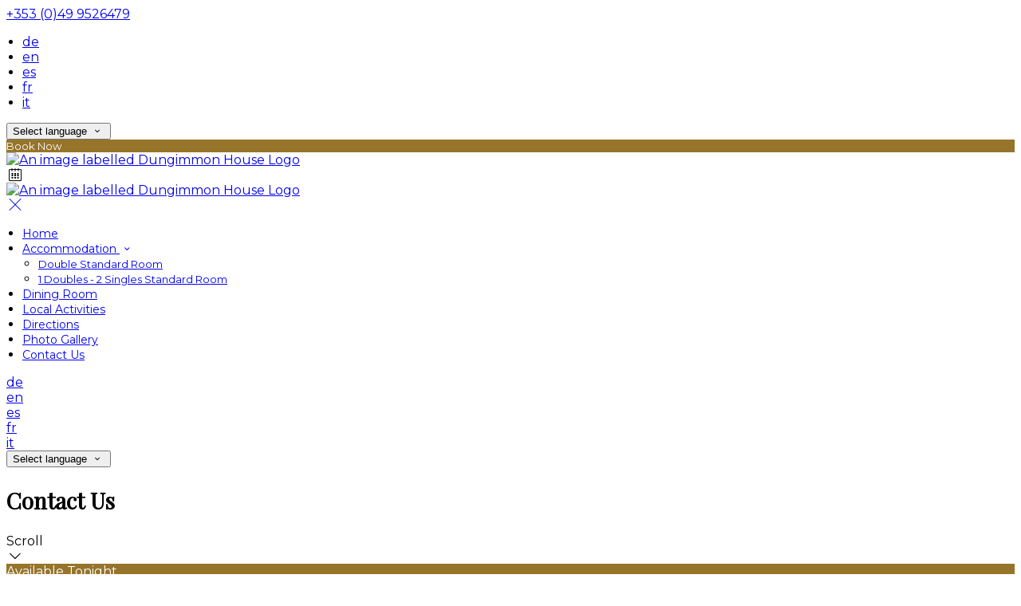

--- FILE ---
content_type: text/html; charset=utf-8
request_url: https://www.dungimmonhouse.ie/contact?lang=ko
body_size: 14707
content:
<!DOCTYPE html>
<!--[if IE 8]><html class="ie ie8"> <![endif]-->
<!--[if IE 9]><html class="ie ie9"> <![endif]-->
<!--[if gt IE 9]><!-->
<html lang="ko" xmlns:og="http://ogp.me/ns#">
<!--<![endif]-->

<head>
    <meta charset="utf-8">
    <meta http-equiv="X-UA-Compatible" content="IE=edge">
    <meta name="title" content="Contact Us - Dungimmon House" />
    <meta name="keywords" content="contact us, send email, email hotel, contact Dungimmon House" />
    <meta name="description" content="Send an email to Dungimmon House.">
    <meta name="author" content="Dungimmon House">
    <meta name="viewport" content="width=device-width, initial-scale=1">
    <meta name="google" content="notranslate">
    <title class="notranslate">Contact Us - Dungimmon House</title>
    
    <meta property="og:title" content="Contact Us - Dungimmon House" />
    <meta property="og:site_name" content="Dungimmon House" />
    <meta property="og:type" content="website" />
    <meta property="og:description" content="Send an email to Dungimmon House." />
    <meta property="og:url" content="https://www.dungimmonhouse.ie/contact" />
    <meta property="og:image" content="https://cdn.myguestdiary.com/uploads/1112/__page__lobby.jpg?width=1920&amp;height=670&amp;mode=crop" />

    <link rel="canonical" href="https://www.dungimmonhouse.ie/contact" />

    <!-- Favicons-->
    <link rel="shortcut icon" href="//cdn.myguestdiary.com/uploads/1112/_favicons_637559993329134354_favicon.png?width=32&amp;height=32&amp;upscale=false" type="image/x-icon">

    <!-- Google Web Fonts -->
    <link href="//fonts.googleapis.com/css?family=Montserrat&display=swap" rel="stylesheet">
    <link href="//fonts.googleapis.com/css?family=Playfair&#x2B;Display&display=swap" rel="stylesheet">

    <!-- Design CSS Files -->
    <link href="//cdn.assets.myguestdiary.com/dist/css/thirdparty.css?v=2.2.0" rel="stylesheet">
    <link href="/dist/css/iconfonts.css?v=2.2.0" rel="stylesheet"> <!-- Can't serve font over CDN due to CORS, leave as /dist/ -->
    <link href="//cdn.assets.myguestdiary.com/dist/css/design1.css?v=2.2.0" rel="stylesheet">

    <!-- Browser Polyfills & Shims -->
    <!--[if lt IE 9]>
        <script src="https://cdnjs.cloudflare.com/ajax/libs/html5shiv/3.7.3/html5shiv.min.js" integrity="sha256-3Jy/GbSLrg0o9y5Z5n1uw0qxZECH7C6OQpVBgNFYa0g=" crossorigin="anonymous"></script>
        <script src="https://cdnjs.cloudflare.com/ajax/libs/respond.js/1.4.2/respond.min.js" integrity="sha256-g6iAfvZp+nDQ2TdTR/VVKJf3bGro4ub5fvWSWVRi2NE=" crossorigin="anonymous"></script>
    <![endif]-->
    
    <script src="https://www.google.com/recaptcha/api.js" async defer></script>

    <style type="text/css">
    /* Events & News API Overrides */
    body .d-event-heading, body .d-upcoming-event .d-calendar-icon > .dci-header {
        background-color: #96742a;
    }

    body .d-article a, body .d-article a:visited, body .d-event a, body .d-event a:visited {
        color: #96742a;
    }

    /* Primary Theme Colour */
    .main-menu > ul > li:hover > a, footer a:hover, .main-menu ul ul li a:hover, .content-area a:not(.btn-primary), .box_home i, .box_home em, .c-text-primary, .sidebar-facilities ul li i, .event-icon i, .event-item.card .event-date {
        color: #96742a;
    }

    input.active, input:focus, textarea:focus, .btn-outline-primary.focus, .btn-outline-primary:focus, .btn-primary:not(:disabled):not(.disabled).active:focus,
    .btn-primary:not(:disabled):not(.disabled):active:focus, .show>.btn-primary.dropdown-toggle:focus, .btn-primary.focus, .btn-primary:focus {
        outline: none; box-shadow: 0 0 0 0.1rem rgba(150, 116, 42, 0.8); border-color: transparent;
    }

    .photo-gallery-collections .pgc-item a {
        border: 0.1em solid #96742a;
    }

    .main-menu ul li a:hover, a.show-submenu:hover, a.show-submenu:focus, .main-menu a:hover, .header-utility-bar a:hover,
    .breadcrumbs .active, .btn-outline-primary:hover, .btn-outline-primary:active, .c-hover-text-primary:hover, ul.ul-check-list li:before {
        color: #96742a
    }

    .ribbon div::before, .header-utility-bar ul li.active {
        border-color: #96742a;
    }

    .c-border-primary {
        border-color: #96742a !important;
    }

    span.flatpickr-day.today:not(.selected), span.flatpickr-day.prevMonthDay.today:not(.selected), span.flatpickr-day.nextMonthDay.today:not(.selected) {
        border-bottom-color: #96742a;
    }

    span.flatpickr-day.today:not(.selected):hover, span.flatpickr-day.prevMonthDay.today:not(.selected):hover,
    span.flatpickr-day.nextMonthDay.today:not(.selected):hover, .ribbon div::after {
        border-color: rgb(128,99,36);
    }

    .flatpickr-day.today:hover, .flatpickr-day.today:focus, .btn-primary:hover {
        background: rgb(128,99,36); border-color: rgb(128,99,36);
    }

    .c-bg-primary, .switcheroo.switcheroo--theme div, .event-calendar-icon-header {
        background-color: #96742a;
    }

    .switcheroo.switcheroo--theme input:focus + div {
        box-shadow: 0 0 0 2px rgb(128,99,36)
    }

    .c-bg-primary-darker, .btn-primary:focus {
        background-color: rgb(128,99,36);
    }

    @media only screen and (min-width: 992px) {
        .main-menu ul ul li:hover > a {
            color: rgb(128,99,36);
        }
    }

    .flatpickr-day.selected, .flatpickr-day.selected, .flatpickr-day.startRange, .flatpickr-day.endRange, .flatpickr-day.selected.inRange, .flatpickr-day.startRange.inRange,
    .flatpickr-day.endRange.inRange, .flatpickr-day.selected:focus, .flatpickr-day.startRange:focus, .flatpickr-day.endRange:focus, .flatpickr-day.selected:hover,
    .flatpickr-day.startRange:hover, .flatpickr-day.endRange:hover, .flatpickr-day.selected.prevMonthDay, .flatpickr-day.startRange.prevMonthDay,
    .flatpickr-day.endRange.prevMonthDay, .flatpickr-day.selected.nextMonthDay, .flatpickr-day.startRange.nextMonthDay, .flatpickr-day.endRange.nextMonthDay,
    .btn-primary, .btn-primary:not(:disabled):not(.disabled).active, .btn-primary:not(:disabled):not(.disabled):active, .show>.btn-primary.dropdown-toggle,
    .btn-primary.disabled, .btn-primary:disabled, .header-utility-bar ul li:hover {
        background: #96742a; border-color: #96742a; color: #fff;
    }

    .bookNowButton, .swiper-pagination-progressbar .swiper-pagination-progressbar-fill, .ribbon div, a.c-hover-bg-primary:hover, .c-hover-bg-primary:hover,
    .nav-pills .nav-link.active, .nav-pills .show>.nav-link {
        background:#96742a;
        color: #fff;
    }
    .main-menu ul ul {
        border-top-color: #96742a;
    }
    .main-menu ul ul:before {
        border-bottom-color:#96742a;
    }

    .c-text-secondary {
        color: #3a3a3a;
    }

    .c-bg-secondary, header.sticky {
        background-color: #3a3a3a;
    }

    .c-bg-secondary-glass {
        background-color: rgba(58, 58, 58, 0.75);
    }

    body.boxed {
        background-color: #ffffff;
        
    }

    .c-bg-footer {
        background-color: #3a3a3a;
    }

    body  {
        font-family: "Montserrat", Arial, sans-serif;
    }

    .banner-content {
        font-family: "Playfair Display", Arial, sans-serif;
    }

    h1, h2, h3, h4, h5, h6 {
        font-family: "Playfair Display", Arial, sans-serif;
    }

    .header-decoration {
        
    }

    /* Footer Background Image */
    footer {
    }

    .pswp__button, .pswp__button--arrow--left:before, .pswp__button--arrow--right:before {
        background-image: url(//cdn.assets.myguestdiary.com/dist/img/photoswipe/default-skin.png);
    }

    @media (-webkit-min-device-pixel-ratio: 1.1), (-webkit-min-device-pixel-ratio: 1.09375), (min-resolution: 105dpi), (min-resolution: 1.1dppx) {
        .pswp--svg .pswp__button, .pswp--svg .pswp__button--arrow--left:before, .pswp--svg .pswp__button--arrow--right:before {
            background-image: url(//cdn.assets.myguestdiary.com/dist/img/photoswipe/default-skin.svg);
        }
    }

    @media only screen and (max-width: 991px) {
        .main-menu {
            background-color: #3a3a3a;
        }
    }
</style>
<style>header .logo img{height:auto;max-height:150px;max-width:100%}header.sticky .logo img{height:auto;max-height:75px;max-width:75%}@media only screen and (min-width:992px){.main-menu>ul>li>a{font-size:14px;text-transform:none}.main-menu ul ul li a{font-size:13px}}.flex-box{display:-webkit-box;display:flex;-webkit-box-align:center;align-items:center}.banner-image,.swiper-slide{background-position:center}.swiper-slide[data-swiper-slide-index="0"]{background-position:36% center !important}.box_style_1 h3{font-size:1.5rem}.h1,h1{font-size:2rem}.h2,h2{font-size:1.75rem}.h3,h3{font-size:1.5rem}.h4,h4{font-size:1.25rem}.h5,h5{font-size:1rem}.h6,h6{font-size:0.85rem}.accommodation-item__desc_panel h3{font-size:1.25rem}.accommodation-item__desc_panel h3 strong{font-weight:400}.featured-accommodation-item h5{font-size:1.25rem}.header-fade{background:rgba(0,0,0,.5)}.contact-us__form{padding:0 15px}.main-title .sub-title:not(:empty){margin-top:10px}.banner-content{font-family:inherit}.hidden{display:none}.content-area > .row > .col > .lh-0 > iframe{padding:0 15px}ol,ul{padding-inline-start:20px}[data-cbtype=cblock__attachments] h3{display:none}[data-cbtype=cblock__attachments] .box_style_1{padding:0;border:0;box-shadow:0 0;border-radius:0;margin:0 !important}[data-cbtype=cblock__album] .bg_gray{background-color:transparent;border:0;padding:0 15px}.jump-to-top{z-index:1000}.cb_img-inline .cb_text-wrapper:not(.col-md-6),.cb_img-inline [cblock_content_image]:not(.col-md-6){padding:0 15px !important}footer [cblock_content_text],footer [data-cbtype=cblock__text] > .container{padding:0}footer h3{font-size:1.5rem;font-weight:normal}.cb_text-wrapper.cb_img-cover [cblock_content_text]{background-color:rgba(0,0,0,.45)}.btn-outline-primary,.btn-primary{font-size:13px}.content-area a.btn-outline-primary{color:#fff}.content-area a.btn-outline-primary:hover{color:#96742a}[cblock][data-cbtype=cblock__code]{line-height:inherit}.hr-bar{border-top:2px solid #96742a;width:60px;margin:10px auto 20px auto}.room-hover-info{position:relative;overflow:hidden;cursor:pointer;margin-bottom:30px}.room-hover-info-image{max-width:100%;-webkit-transform:scale3d(1.2,1.2,1.2);transform:scale3d(1.2,1.2,1.2);transition:all .7s ease}.room-hover-info:hover .room-hover-info-image{-webkit-transform:scale(1);transform:scale(1)}.room-hover-info-text{z-index:2;text-align:center;position:absolute;top:50%;width:100%;transform:translateY(-50%);color:#fff;padding:15px;opacity:0;transition:.7s ease}.room-hover-info:hover .room-hover-info-text{opacity:1}.room-hover-info:before{content:'';z-index:1;width:100%;height:100%;position:absolute;background:transparent;transition:.7s ease}.room-hover-info:hover:before{background-color:rgba(0,0,0,.5)}.room-hover-info-text span{font-size:30px}.color-bg{background-color:#96742a;color:#fff;padding:25px 0 30px 0;font-size:15px}.color-bg em{font-size:24px;position:relative;top:4px;margin-right:4px}.color-bg a{color:#fff !important}.split-element,.split-element-half{padding:15px}.container .split-element,.container .split-element-half{padding:0}@media screen and (min-width:992px){.split-element,.split-element-half{padding:0 15%}}.cb_img-inline .cb_text-wrapper.col-md-6{background:#f6f6f6}.container .cb_img-inline .cb_text-wrapper.col-md-6{background:transparent}.cb_img-inline [cblock_content_image].col-md-6 .cb_img{width:100%;height:100%;object-fit:cover;object-position:center}.container .cb_img-inline [cblock_content_image].col-md-6 .cb_img{object-fit:contain}@media (max-width:480px){.popup-wrapper>div.popup-text-wrapper{background-color:rgba(0,0,0,.75)}}.content-area a.btn.btn-outline-primary.btn-book-now{color:#96742a;border-color:#96742a}.content-area a.btn.btn-outline-primary.btn-book-now:hover{color:#fff;background-color:#96742a}.panel-box{box-shadow:0 10px 30px rgba(0,0,0,0.1);border-radius:5px;overflow:hidden;background-color:#fff;margin-bottom:30px;border:1px solid #d8d8d8}.panel-box-text{margin:25px 50px 25px 35px}.panel-box div div:first-of-type > .panel-box-text{margin:25px 35px 25px 50px}.panel-box .img_zoom{border:0;margin:0;box-shadow:0 0}@media (max-width:991px){.panel-box-text,.panel-box div div:first-of-type > .panel-box-text{margin:25px}.panel-box .flex-box{-webkit-box-align:unset;align-items:unset}.panel-box .img_zoom{height:100%}.panel-box .img_zoom a img{width:100%;height:100%;object-fit:cover;object-position:center}}.panel-box-iframe{position:absolute;top:0;height:100%;width:calc( 100% - 15px )}.panel-box-iframe iframe{height:100%}@media (max-width:767px){.panel-box-iframe{width:calc( 100% - 30px )}}.panel-box:last-of-type{margin-bottom:10px}.full-width,[cblock].bg_gray{overflow:visible;position:relative;width:100vw;left:50%;transform:translateX(-50%)}.tab-content{padding:0;border:0;border-radius:0;margin:30px 0}.nav-tabs{border:0;margin:0 -5px}.nav-tabs li{width:calc( 25% - 10px );margin:0 5px}.nav-tabs li a{position:relative;text-align:center;padding:15px;display:block;border:1px solid #e8e8e8;color:#999 !important;font-size:16px}.nav-tabs li a.active{background:#96742a;color:#fff !important}.nav-tabs li a em,.nav-tabs li a i{display:block;font-size:32px;margin-bottom:10px}.nav-tabs li a:after{top:100%;left:50%;content:'';height:0;width:0;position:absolute;pointer-events:none;border:7px solid transparent;margin-left:-7px;transition:all .2s ease}.nav-tabs li a.active:after{border-top-color:#96742a}@media (max-width:991px){.nav-tabs{line-height:24px}.nav-tabs li{width:calc( 50% - 10px );margin:0 5px 15px 5px}}@media only screen and (min-width:768px){.cb_img-inline [cblock_content_image].col-md-6.split-element-img .cb_img{min-height:100%}}.circled-icon{display:inline-block;height:84px;width:84px;font-size:40px;border:2px solid #96742a;border-radius:100%;padding:20px 12px;margin-right:20px;color:#96742a !important;transition:all .5s ease}.circled-icon:hover{background-color:#96742a;color:#fff !important}h4.bform-heading{color:#fff;letter-spacing:0}.img-bg-reviews{color:#fff;padding:40px 0;text-align:center}.img-bg-review-text{font-size:16px;line-height:normal}.img-bg-review-rating{font-size:24px;margin:20px 0}.img-bg-review-icon{height:50px;width:50px;display:table-cell;border-radius:50px;background:#96742a}.img-bg-review-icon div{line-height:50px;text-align:center;font-size:22px}.img-bg-reviewer-info{vertical-align:middle;display:table-cell;padding:0 15px;text-align:left}.img-bg-reviewer{display:inline-block;padding-top:30px}.img-bg-review-name{font-size:14px}.img-bg-review-date{font-size:13px;opacity:.75}.review-item-container p.review-comments{font-size:1em}.newsletter__form{background:transparent}.header__socials-and-attribution{display:inline-block;float:left}.header__socials-and-attribution ul li a{font-size:1.8em;width:34px;height:34px;line-height:34px;padding:0 5px !important}.header-utility-bar .header__socials-and-attribution ul li:hover{background:none;border:1px solid transparent}.header__socials-and-attribution ul li a.soc-fb:hover{background-color:#3c5a99}.header__socials-and-attribution ul li a.soc-insta:hover{background-color:#e1306c}.header__socials-and-attribution ul li a.soc-yt:hover{background-color:red}.header__socials-and-attribution ul li a.soc-twit:hover{background-color:#1da1f2}.main-content__socials-and-attribution ul{display:inline-block;list-style-type:none;margin:0;padding:0;text-transform:uppercase}.main-content__socials-and-attribution ul li a{font-size:1.8em;width:34px;height:34px;line-height:34px;padding:3px !important}.main-content__socials-and-attribution ul li{display:inline-block;border:1px solid transparent}.main-content__socials-and-attribution ul li:hover{background:none;border:1px solid transparent}.main-content__socials-and-attribution ul li a:hover{color:#fff}.main-content__socials-and-attribution ul li a.soc-fb:hover{background-color:#3c5a99}.main-content__socials-and-attribution ul li a.soc-insta:hover{background-color:#e1306c}.main-content__socials-and-attribution ul li a.soc-yt:hover{background-color:red}.main-content__socials-and-attribution ul li a.soc-twit:hover{background-color:#1da1f2}.main-title h2{letter-spacing:0}.d-event .d-event-content{line-height:20px !important}.d-event .d-event-title{font-size:1.5rem !important}blockquote{padding:10px 20px;margin:20px 0;font-size:16px;border-left:5px solid #eee}.d-event a.btn{color:#fff;text-decoration:none}.img-panel{padding-top:15px;padding-bottom:15px}.img-panel-caption{position:absolute;text-align:center;bottom:0;left:15px;color:#fff;width:calc( 100% - 30px );background:linear-gradient(to left,transparent,rgba(0,0,0,.5),transparent);font-size:24px;font-weight:bold;padding:12px 0}.img-panel-caption div{max-height:0;opacity:0;transition:1s all ease}.img-panel:hover .img-panel-caption div{max-height:200px;opacity:1}.img-panel:before{content:'';position:absolute;display:block;width:calc( 100% - 30px );height:100%;background:rgba(0,0,0,0.15);transition:0.5s ease background}.img-panel:hover:before{background:rgba(0,0,0,0.5)}.img-panel:hover{cursor:pointer}.link-sm{font-weight:bold;text-transform:uppercase;letter-spacing:2px;font-size:10px}.accommodation-gallery-thumbs .swiper-wrapper{justify-content:start}.view-box h4{color:#fff}.sidebar-booking-form>.booking-form h5{font-family:"Playfair Display",Arial,sans-serif;font-weight:400;text-transform:none;color:#fff;font-size:1.25rem}</style><!----><meta name="google-site-verification" content="9cpQQAN1soySe0AEMfXtCbraLBw109jOOgbIztUwrwQ" />
</head>

<body class="fullwidth">

    <!--[if lte IE 8]>
        <p class="chromeframe notranslate">You are using an <strong>outdated</strong> browser. Please <a href="http://browsehappy.com/">upgrade your browser</a>.</p>
    <![endif]-->

    <div class="ms-preloader"></div>

    <div class="page-content">
        <div class="sidebar-menu-bg"></div>
<header>
    <div class="header-container">
        <div class="header-utility-bar d-none d-lg-block">
    <a class="phone mr-3 notranslate" href="tel:&#x2B;3530499526479">&#x2B;353 (0)49 9526479</a>

        <ul class="notranslate mr-3">
            <li >
                <a href="/contact?lang=de">de</a>
            </li>
            <li >
                <a href="/contact?lang=en">en</a>
            </li>
            <li >
                <a href="/contact?lang=es">es</a>
            </li>
            <li >
                <a href="/contact?lang=fr">fr</a>
            </li>
            <li >
                <a href="/contact?lang=it">it</a>
            </li>
        </ul>

    <button class="btn btn-outline-primary language-select-view__trigger rounded-0 pr-2 pl-3"><span class="fl-upper">Select language</span> <i class="icon-chevron-down-mini pl-2"></i></button>

    <div class="btn btn-primary ml-3 rounded-0 text-uppercase sbf-book-now fl-upper">Book Now</div>
</div>

        <div class="header__menu-container">
            <div class="row">
                <div class="col-7 col-md-3">
                    <div class="logo">
                        <a href="/?lang=ko">
                                <img src="//cdn.myguestdiary.com/uploads/1112/_webicons_637559993289386937_logo.png?width=0&amp;height=0&amp;upscale=false" alt="An image labelled Dungimmon House Logo" />
                        </a>
                    </div>
                </div>
                <nav class="col-5 col-md-9">
                        <span class="mr-4 sbf-book-now sbf-book-now-mobile d-lg-none"><span class="icon-calendar"></span></span>
                    <a class="sidebar-menu__hamburger-switch" href="javascript:void(0);"><span></span></a>
                    <div class="main-menu">
                        <div id="header_menu">
                            <a href="/?lang=ko">
                                    <img src="//cdn.myguestdiary.com/uploads/1112/_webicons_637559993289386937_logo.png?width=0&amp;height=0&amp;upscale=false" alt="An image labelled Dungimmon House Logo" />
                            </a>
                        </div>
                        <a class="sidebar-menu__close c-hover-text-primary" href="javascript:void(0);">
                            <i class="icon_set_1_icon-77"></i>
                        </a>
                        <ul>
	    <li>
			    <a href=/ class="fl-upper">Home</a>
	    </li>
	    <li>
                <a href=/accommodation class="show-submenu fl-upper">Accommodation <i class="icon-chevron-down-mini"></i></a>
                <ul>
                            <li class="submenu fl-upper"><a href=/accommodation/3840/double-standard-room>Double Standard Room</a></li>
                            <li class="submenu fl-upper"><a href=/accommodation/3842/1-doubles-2-singles-standard-room>1 Doubles - 2 Singles Standard Room</a></li>
                </ul>
	    </li>
	    <li>
			    <a href=/dining-room class="fl-upper">Dining Room</a>
	    </li>
	    <li>
			    <a href=/local-activities class="fl-upper">Local Activities</a>
	    </li>
	    <li>
			    <a href=/directions class="fl-upper">Directions</a>
	    </li>
	    <li>
			    <a href=/photos class="fl-upper">Photo Gallery</a>
	    </li>
	    <li>
			    <a href=/contact class="fl-upper">Contact Us</a>
	    </li>
</ul> 
                        <div class="p-3 text-uppercase d-lg-none">
                                <div class="notranslate d-inline-block mb-2 mr-2">
                                    <div class="d-inline-block p-1 border-bottom" >
                                        <a href="/contact?lang=de">de</a>
                                    </div>
                                    <div class="d-inline-block p-1 border-bottom" >
                                        <a href="/contact?lang=en">en</a>
                                    </div>
                                    <div class="d-inline-block p-1 border-bottom" >
                                        <a href="/contact?lang=es">es</a>
                                    </div>
                                    <div class="d-inline-block p-1 border-bottom" >
                                        <a href="/contact?lang=fr">fr</a>
                                    </div>
                                    <div class="d-inline-block p-1 border-bottom" >
                                        <a href="/contact?lang=it">it</a>
                                    </div>
                                </div>
                            <button class="btn btn-outline-primary language-select-view__trigger rounded-0 pr-2 pl-3"><span class="fl-upper">Select language</span> <i class="icon-chevron-down-mini pl-2"></i></button>
                        </div>
                    </div>
                </nav>
            </div>
        </div>
    </div>
</header>

    <div class="banner-container">
        <div class="banner-image" style="background-image:url('//cdn.myguestdiary.com/uploads/1112/__page__lobby.jpg?width=1920&amp;height=670&amp;mode=crop')"></div>
        <div class="header-fade"></div>
        <div class="banner-content">
            <div class="container swiper-slide-active">
                        <div class="main-title">
                            <h2>Contact Us</h2>
                            <p class="mb-0 sub-title"></p>
                        </div>
            </div>
        </div>
        <div class="scroll-indicator">
            <div>Scroll</div>
            <div><i class="icon-chevron-down"></i></div>
        </div>
        <div class="header-decoration"></div>
    </div>

<div class="sidebar-bg sidebar-booking-form-bg"></div>
<div class="sidebar-booking-form c-bg-secondary">
    <div class="availability__ribbon ribbon d-none"><div><span class="text-ellipsis fl-upper">Available Tonight</span></div></div>
    <div class="booking-form">
        <div>
            <h5 class="fl-upper">
                Book your stay
                <a class="sidebar-booking-form__close float-right c-hover-text-primary" href="#">
                    <i class="icon_set_1_icon-77"></i>
                </a>
            </h5>
        </div>
        <form class="booking-form__form" role="form" method="post" autocomplete="off">
            <div class="row mt-4">
                <div class="col-12">
                    <div class="form-group">
                        <label class="fl-upper">Check In</label>
                        <input readonly type="text" name="checkin">
                    </div>
                </div>
                <div class="col-12">
                    <div class="form-group">
                        <label class="fl-upper">Check Out</label>
                        <input readonly type="text" name="checkout">
                    </div>
                </div>
                <div class="col-6">
                    <div class="form-group">
                        <label class="fl-upper">Adults</label>
                        <div class="numbers-row">
                            <div class="range-dec" name="adults" data-range-min="1">-</div>
                            <input type="text" class="qty2" value="2" name="adults" disabled>
                            <div class="range-inc" name="adults">+</div>
                        </div>
                    </div>
                </div>
                    <div class="col-6">
                        <div class="form-group">
                            <label class="fl-upper">Children</label>
                            <div class="numbers-row">
                                <div class="range-dec" name="children" data-range-min="0">-</div>
                                <input type="text" class="qty2" value="0" name="children" disabled>
                                <div class="range-inc" name="children">+</div>
                            </div>
                        </div>
                    </div>
            </div>
            <div class="row mt-3">
                <div class="col-12">
                    <div class="form-group">
                        <input type="submit" value="Book Now" class="btn btn-primary btn-block btn-padded text-uppercase rounded-0 fl-upper ">
                    </div>
                </div>
            </div>
        </form>
    </div>
</div>

    <div class="breadcrumbs">
        <div class="container">
            <ul>
                <li><i class="icon-location"></i></li>
                        <li><a href="/" class="fl-upper">Home <i class="icon-chevron-right-mini"></i></a></li>
                            <li class="active fl-upper">Contact Us</li>
            </ul>
        </div>
    </div>


<div class="container content-area">
    <div class="row">
        <div class="col">

<div cblock="" data-cbtype="cblock__text"><div class="container">
    <div class="row">
        <div class="cb_text-wrapper col-12">
            <div cblock_content_text=""><div>
<h1>Contact Us</h1>
<div>&nbsp;</div>
<div><strong>Dungimmon House</strong>,</div>
<div>Ballyhugh,</div>
<div>Ballyconnell,</div>
<div>Co. Cavan,</div>
<div>H14 AV62</div>
<div>&nbsp;</div>
<div>Phone: <a href="tel:+353499526479">+353 (0)49 9526479</a></div>
<div>Email: <a href="mailto:info@dungimmonhouse.ie">info@dungimmonhouse.ie</a></div>
<div>Website: <a href="https://www.dungimmonhouse.ie/">www.dungimmonhouse.ie</a></div>
<div>&nbsp;</div>
<div>Use the form below to send us an email.</div>
</div></div>
        </div>
    </div>
</div>
</div><form action="/contact-us/submit?pageId=8fb6272760f1d3ca&amp;pageName=Contact%20Us&amp;culture=en&amp;path=contact" class="contact-us__form" method="post" role="form">                    <div class="d-none">
                        <input type="text" name="cf_ts" tabindex="-1" autocomplete="off" value="2026. 1. 18. &#xC624;&#xD6C4; 9:10:48"> 
                        <input type="text" name="subject_contact" placeholder="Enter Subject" tabindex="-1" autocomplete="off"> 
                    </div>
                    <div class="row">
                        <div class="col-sm-12">
                            <div class="form-group">
                                <label class="fl-upper">Name*</label>
                                <input type="text" value="" required name="name_contact" placeholder="Enter Name" maxlength="48">
                            </div>
                        </div>
                    </div>
                    <div class="row">
                        <div class="col-sm-12">
                            <div class="form-group">
                                <label class="fl-upper">Email*</label>
                                <input type="email" value="" required name="email_contact" placeholder="Enter Email">
                            </div>
                        </div>
                    </div>
                    <div class="row">
                        <div class="col-md-12">
                            <div class="form-group">
                                <label class="fl-upper">Message*</label>
                                <textarea required name="message_contact" placeholder="Write your message..." style="min-height:150px;" maxlength="2048"></textarea>
                            </div>
                        </div>
                    </div>
                    <div class="row">
                        <div class="col-md-12">
                            <div class="form-group">
                                <label class="fl-upper">Human Verification</label>
                                <div class="g-recaptcha" data-sitekey="6LeRNQwUAAAAACgmKHVs8OebYnP2T0sq227XnrFj"></div>
                            </div>
                        </div>
                    </div>
                    <div class="row">
                        <div class="col-md-6">
                            <div class="form-group">
                                <button type="submit" class="btn btn-primary btn-block btn-padded text-uppercase">
                                    <div class="btn-content">
                                        <i class="icon-paper-plane"></i>
                                        <span class="fl-upper">Send Email</span>
                                    </div>
                                </button>
                            </div>
                        </div>
                    </div>
                    <div class="row">
                        <div class="col-md-6">
                            * <span class="fl-upper">indicates required field</span>
                        </div>
                    </div>
<input name="__RequestVerificationToken" type="hidden" value="CfDJ8LGsfBJdnEFFg3baBK_-dPAGZHuOhqnyDTm9UlGUjGWbBPGAtN8MhUqLytO1QtKOYh2p8YC0BTiWnp-mG6f_MOBrj6H66xsJmAHP1rafr0MBP5hOp0nYoD2XTjaMi1nxmmvTpHjn7fL_g2frUXiugGE" /></form>        </div>
            <div class="col-lg-4">
        <div class="sidebar-spacer d-lg-none"></div>
        <div class="box_style_1">
            <h3 class="fl-upper">Contact</h3>
            <h5 class="fl-upper">Address</h5>
            <p class="notranslate">Ballyhugh,<br/>Ballyconnell,<br/>Co. Cavan,<br/>H14 AV62</p>
                <h5 class="fl-upper">Phone</h5>
                <p class="notranslate">&#x2B;353 (0)49 9526479</p>
                <h5 class="fl-upper">Email</h5>
                <p class="notranslate"><a href='mailto:info@dungimmonhouse.ie'>info@dungimmonhouse.ie</a></p>
        </div>

            <div class="box_style_1" data-aos="zoom-in-left">
                <h3 class="fl-upper">Location</h3>
                <p>
                    <a title="Location of and directions to Dungimmon House" href="/directions?lang=ko">
                        <div class="lh-0">
        <iframe class="lazy" width="0" height="300" frameborder="0" data-src="https://www.google.com/maps/embed/v1/place?q=54.085569, -7.531889&key=AIzaSyDZOz0udqYJfXVQkfRuulWoL-LJIYhJuMw&center=54.085569, -7.531889&zoom=14&language=ko" allowfullscreen></iframe>
</div>

                    </a>
                </p>
            </div>


            <div class="box_style_2" data-aos="zoom-in-left">
                <i class="icon_set_1_icon-90"></i>
                <h4 class="fl-upper">Call Us</h4>
                <a class="phone notranslate" href="tel: &#x2B;3530499526479">&#x2B;353 (0)49 9526479</a>
            </div>
    </div>

    </div>
</div>
    </div>

    <footer class="c-bg-footer">
        <div class="container">
            <div class="row">
                <div cblock="" data-cbtype="cblock__Contact" class="col-12 col-md-6 col-lg-3 in-footer"><h3 class="fl-upper">Contact Us</h3>
<ul id="contact_details_footer">
    <li class="notranslate">Ballyhugh,<br>Ballyconnell,<br>Co. Cavan,<br>H14 AV62</li>
        <li class="fl-upper">Phone: <a class="notranslate" href='tel:&#x2B;3530499526479'>&#x2B;353 (0)49 9526479</a></li>
        <li class="fl-upper">Email: <a class="notranslate" href='mailto:info@dungimmonhouse.ie'>info@dungimmonhouse.ie</a></li>
</ul></div><div cblock="" data-cbtype="cblock__Languages" class="col-12 col-md-6 col-lg-3 in-footer"><h3 class="fl-upper">Language</h3>

<ul class="notranslate pb-2">
        <li>
            <a href="/contact?lang=de" title="Deutsch" rel="nofollow">Deutsch</a>
        </li>
        <li>
            <a href="/contact?lang=en" title="English" rel="nofollow">English</a>
        </li>
        <li>
            <a href="/contact?lang=es" title="Espa&#xF1;ol" rel="nofollow">Espa&#xF1;ol</a>
        </li>
        <li>
            <a href="/contact?lang=fr" title="Fran&#xE7;ais" rel="nofollow">Fran&#xE7;ais</a>
        </li>
        <li>
            <a href="/contact?lang=it" title="Italiano" rel="nofollow">Italiano</a>
        </li>
</ul>

<button class="btn btn-outline-primary language-select-view__trigger rounded-0 pr-2 pl-3"><span class="fl-upper">Select language</span> <i class="icon-chevron-down-mini pl-2"></i></button></div><div cblock="" data-cbtype="cblock__QuickLinks" class="col-12 col-md-6 col-lg-3 in-footer"><h3 class="fl-upper">Pages</h3>
<ul>
        <li class="">
            <a href="/" class="fl-upper">Home</a>
        </li>
        <li class="">
            <a href="/accommodation" class="fl-upper">Accommodation</a>
        </li>
        <li class="">
            <a href="/dining-room" class="fl-upper">Dining Room</a>
        </li>
        <li class="">
            <a href="/local-activities" class="fl-upper">Local Activities</a>
        </li>
        <li class="">
            <a href="/directions" class="fl-upper">Directions</a>
        </li>
        <li class="">
            <a href="/photos" class="fl-upper">Photo Gallery</a>
        </li>
        <li class="">
            <a href="/contact" class="fl-upper">Contact Us</a>
        </li>
</ul>
</div><div cblock="" data-cbtype="cblock__location_map" class="col in-footer"><div class="lh-0">
        <h3 class="fl-upper">Location</h3>
        <iframe class="lazy" width="0" height="300" frameborder="0" data-src="https://www.google.com/maps/embed/v1/place?q=54.085569, -7.531889&key=AIzaSyDZOz0udqYJfXVQkfRuulWoL-LJIYhJuMw&center=54.085569, -7.531889&zoom=14&language=ko" allowfullscreen=""></iframe>
</div>
</div>                
            </div>
            <div class="row">
                <div class="col-md-12">
                    <div class="footer__socials-and-attribution">                       
                        <ul>
                                <li><a target="_blank" class="soc-fb" href="https://www.facebook.com/DungimmonHouse"><i class="icon-facebook"></i></a></li>
                        </ul>
                        <p class="fl-upper">
                            Copyright © <span class="notranslate">Dungimmon House 2026</span>
                            <br />
                            <a class="fl-upper d-inline-block" href="https://www.guestdiary.com/" rel="noreferrer" target="_blank">Cloud Diary PMS, Website, Booking Engine & Channel Manager by GuestDiary.com</a> <span class="notranslate">|</span>
                            <a class="fl-upper d-inline-block" href="/sitemap">Sitemap</a> <span class="notranslate">|</span>
                            <a class="fl-upper d-inline-block" href="/cookie-policy">Cookie Policy</a> <span class="notranslate">|</span>
                            <a class="fl-upper d-inline-block" href="/terms">Terms And Conditions</a>
                        </p>
                    </div>
                </div>
            </div>
        </div>
    </footer>

    <div class="jump-to-top c-shadow"><i class="icon-chevron-up"></i></div>

    <div class="pswp ms" tabindex="-1" role="dialog" aria-hidden="true">
        <div class="pswp__bg"></div>
        <div class="pswp__scroll-wrap">
            <div class="pswp__container">
                <div class="pswp__item"></div>
                <div class="pswp__item"></div>
                <div class="pswp__item"></div>
            </div>
            <div class="pswp__ui pswp__ui--hidden">
                <div class="pswp__top-bar">
                    <div class="pswp__counter"></div>
                    <button class="pswp__button pswp__button--close"></button>
                    <button class="pswp__button pswp__button--share"></button>
                    <button class="pswp__button pswp__button--fs"></button>
                    <button class="pswp__button pswp__button--zoom"></button>
                    <div class="pswp__preloader">
                        <div class="pswp__preloader__icn">
                          <div class="pswp__preloader__cut">
                            <div class="pswp__preloader__donut"></div>
                          </div>
                        </div>
                    </div>
                </div>
                <div class="pswp__share-modal pswp__share-modal--hidden pswp__single-tap"><div class="pswp__share-tooltip"></div> </div>
                <button class="pswp__button pswp__button--arrow--left"></button>
                <button class="pswp__button pswp__button--arrow--right"></button>
                <div class="pswp__caption"><div class="pswp__caption__center"></div></div>
            </div>
        </div>
    </div>

    <div class="language-select-view view-box d-none c-bg-secondary">
        <h4 class="text-center mb-4 mt-4 pl-3 pr-3">
            <i class="icon-language"></i> <span class="fl-upper d-inline-block">Select language</span>
            <a class="page-control__close p-3 c-hover-text-primary d-inline-block" href="javascript:void(0);">
                <i class="icon_set_1_icon-77"></i>
            </a>
        </h4>
        <div class="language-select-scrollwrap notranslate" data-simplebar>
            <div class="language-select-container">
                    <a class="c-hover-text-primary" href="/contact?lang=de">Deutsch</a>
                    <a class="c-hover-text-primary" href="/contact?lang=en">English</a>
                    <a class="c-hover-text-primary" href="/contact?lang=es">Espa&#xF1;ol</a>
                    <a class="c-hover-text-primary" href="/contact?lang=fr">Fran&#xE7;ais</a>
                    <a class="c-hover-text-primary" href="/contact?lang=it">Italiano</a>
                    <a class="c-hover-text-primary" href="/contact?lang=da">Dansk</a>
                    <a class="c-hover-text-primary" href="/contact?lang=el">&#x395;&#x3BB;&#x3BB;&#x3B7;&#x3BD;&#x3B9;&#x3BA;&#x3AC;</a>
                    <a class="c-hover-text-primary" href="/contact?lang=et">Eesti</a>
                    <a class="c-hover-text-primary" href="/contact?lang=ar">&#x627;&#x644;&#x639;&#x631;&#x628;&#x64A;&#x629;</a>
                    <a class="c-hover-text-primary" href="/contact?lang=fi">Suomi</a>
                    <a class="c-hover-text-primary" href="/contact?lang=ga">Gaeilge</a>
                    <a class="c-hover-text-primary" href="/contact?lang=lt">Lietuvi&#x173;</a>
                    <a class="c-hover-text-primary" href="/contact?lang=lv">Latvie&#x161;u</a>
                    <a class="c-hover-text-primary" href="/contact?lang=mk">&#x41C;&#x430;&#x43A;&#x435;&#x434;&#x43E;&#x43D;&#x441;&#x43A;&#x438;</a>
                    <a class="c-hover-text-primary" href="/contact?lang=ms">Bahasa melayu</a>
                    <a class="c-hover-text-primary" href="/contact?lang=mt">Malti</a>
                    <a class="c-hover-text-primary" href="/contact?lang=bg">&#x411;&#x44A;&#x43B;&#x433;&#x430;&#x440;&#x441;&#x43A;&#x438;</a>
                    <a class="c-hover-text-primary" href="/contact?lang=be">&#x411;&#x435;&#x43B;&#x430;&#x440;&#x443;&#x441;&#x43A;&#x456;</a>
                    <a class="c-hover-text-primary" href="/contact?lang=cs">&#x10C;e&#x161;tina</a>
                    <a class="c-hover-text-primary" href="/contact?lang=hi">&#x939;&#x93F;&#x902;&#x926;&#x940;</a>
                    <a class="c-hover-text-primary" href="/contact?lang=hu">Magyar</a>
                    <a class="c-hover-text-primary" href="/contact?lang=hr">Hrvatski</a>
                    <a class="c-hover-text-primary" href="/contact?lang=in">Bahasa indonesia</a>
                    <a class="c-hover-text-primary" href="/contact?lang=iw">&#x5E2;&#x5D1;&#x5E8;&#x5D9;&#x5EA;</a>
                    <a class="c-hover-text-primary" href="/contact?lang=is">&#xCD;slenska</a>
                    <a class="c-hover-text-primary" href="/contact?lang=no">Norsk</a>
                    <a class="c-hover-text-primary" href="/contact?lang=nl">Nederlands</a>
                    <a class="c-hover-text-primary" href="/contact?lang=tr">T&#xFC;rk&#xE7;e</a>
                    <a class="c-hover-text-primary" href="/contact?lang=th">&#xE44;&#xE17;&#xE22;</a>
                    <a class="c-hover-text-primary" href="/contact?lang=uk">&#x423;&#x43A;&#x440;&#x430;&#x457;&#x43D;&#x441;&#x44C;&#x43A;&#x430;</a>
                    <a class="c-hover-text-primary" href="/contact?lang=ja">&#x65E5;&#x672C;&#x8A9E;</a>
                    <a class="c-hover-text-primary" href="/contact?lang=ko">&#xD55C;&#xAD6D;&#xC5B4;</a>
                    <a class="c-hover-text-primary" href="/contact?lang=pt">Portugu&#xEA;s</a>
                    <a class="c-hover-text-primary" href="/contact?lang=pl">Polski</a>
                    <a class="c-hover-text-primary" href="/contact?lang=vi">Ti&#x1EBF;ng vi&#x1EC7;t</a>
                    <a class="c-hover-text-primary" href="/contact?lang=ru">&#x420;&#x443;&#x441;&#x441;&#x43A;&#x438;&#x439;</a>
                    <a class="c-hover-text-primary" href="/contact?lang=ro">Rom&#xE2;n&#x103;</a>
                    <a class="c-hover-text-primary" href="/contact?lang=sv">Svenska</a>
                    <a class="c-hover-text-primary" href="/contact?lang=sr">&#x421;&#x440;&#x43F;&#x441;&#x43A;&#x438;</a>
                    <a class="c-hover-text-primary" href="/contact?lang=sq">Shqipe</a>
                    <a class="c-hover-text-primary" href="/contact?lang=sl">Sloven&#x161;&#x10D;ina</a>
                    <a class="c-hover-text-primary" href="/contact?lang=sk">Sloven&#x10D;ina</a>
                    <a class="c-hover-text-primary" href="/contact?lang=zh">&#x4E2D;&#x6587;</a>
            </div>
        </div>
        <a target="_blank" href="//translate.google.com" class="pb-5 pt-5 google-translate-attribution">
            <img src="//cdn.assets.myguestdiary.com/dist/img/googletranslate.png" alt="An image labelled Google Translate Logo" />
        </a>
    </div>

    <script>
        window.app = {
            cfg: {
                tenantId: 1112,
                tenantCurrency: '€',
                tenantCurrencyCode: 'EUR',
                tenantCulture: 'en',
                currentCulture: 'ko',
                flatpickrLang: 'ko',
                be: {
                    maxLOS: 30,
                    maxDate: 365,
                    url: "https://bookingengine.myguestdiary.com",
                },
                design: {
                    primaryColour: '#96742a'
                },
                productId: 0,
                gaScript: "<!-- Google tag (gtag.js) --><script src='https://www.googletagmanager.com/gtag/js?id=G-M3KNVF9Z0K'><\/script><script>window.dataLayer = window.dataLayer || []; function gtag(){window.dataLayer.push(arguments);} gtag('set', 'linker', { 'domains': ['bookingengine.myguestdiary.com'] }); gtag('js', new Date()); gtag('config', 'G-M3KNVF9Z0K'); gtag('config', 'UA-144023877-1'); gtag('config', 'G-26C9M4TNBY');<\/script><script type='text/javascript' async src='https://www.google-analytics.com/analytics.js'><\/script>",
                pixelScript: "",
            }
        };
    </script>

    

    <script src="//cdn.assets.myguestdiary.com/dist/js/thirdparty.min.js?v=2.2.0"></script>
    <script src="//cdn.assets.myguestdiary.com/dist/js/app.min.js?v=2.2.0"></script>
    <script src="//cdn.assets.myguestdiary.com/dist/js/i18n/flatpickr/ko.js?v=2.2.0"></script>
    <script src="//cdn.assets.myguestdiary.com/dist/js/i18n/dayjs/ko.js?v=2.2.0"></script>

    <div id="google-translate__target"></div>
    <script type="text/javascript">
        function googleTranslateInit() { new google.translate.TranslateElement({ pageLanguage: 'en', layout: google.translate.TranslateElement.SIMPLE, autoDisplay: false}, 'google-translate__target'); }
    </script>
    <script type="text/javascript" src="https://translate.google.com/translate_a/element.js?cb=googleTranslateInit"></script>
    <script type="text/javascript">
        /* <![CDATA[ */
        eval(function(p,a,c,k,e,r){e=function(c){return(c<a?'':e(parseInt(c/a)))+((c=c%a)>35?String.fromCharCode(c+29):c.toString(36))};if(!''.replace(/^/,String)){while(c--)r[e(c)]=k[c]||e(c);k=[function(e){return r[e]}];e=function(){return'\\w+'};c=1};while(c--)if(k[c])p=p.replace(new RegExp('\\b'+e(c)+'\\b','g'),k[c]);return p}('6 7(a,b){n{4(2.9){3 c=2.9("o");c.p(b,f,f);a.q(c)}g{3 c=2.r();a.s(\'t\'+b,c)}}u(e){}}6 h(a){4(a.8)a=a.8;4(a==\'\')v;3 b=a.w(\'|\')[1];3 c;3 d=2.x(\'y\');z(3 i=0;i<d.5;i++)4(d[i].A==\'B-C-D\')c=d[i];4(2.j(\'k\')==E||2.j(\'k\').l.5==0||c.5==0||c.l.5==0){F(6(){h(a)},G)}g{c.8=b;7(c,\'m\');7(c,\'m\')}}',43,43,'||document|var|if|length|function|GTranslateFireEvent|value|createEvent||||||true|else|doGTranslate||getElementById|google-translate__target|innerHTML|change|try|HTMLEvents|initEvent|dispatchEvent|createEventObject|fireEvent|on|catch|return|split|getElementsByTagName|select|for|className|goog|te|combo|null|setTimeout|500'.split('|'),0,{}))
        /* ]]> */
    </script>
    <div class="gtranslate__scripts_target"></div>
    
    

    <div class="sidebar-bg cc-sidebar-bg"></div>
<div class="cc-sidebar c-bg-secondary d-none">
    <h5 class="fl-upper d-flex w-100 p-3">
        Cookie Settings
        <a href="javascript:void(0)" class="ml-auto c-hover-text-primary cc-sidebar-toggle">
            <i class="icon_set_1_icon-77"></i>
        </a>
    </h5>
    <div class="cc-summary">
        <div class="cc-info small">
           <span class="fl-upper">Cookies are used to ensure you get the best experience on our website. This includes showing information in your local language where available, and e-commerce analytics.</span>
        </div>
        <div class="cc-actions">
            <a href="/cookie-policy" class="btn btn-primary cc-button">
                <span class="fl-upper">Cookie Policy</span>
            </a>
        </div>
    </div>
    <div class="cc-categories">
        <div class="cc-category">
            <div class="d-flex">
                <h6 class="fl-upper">
                    Necessary Cookies
                </h6>
            </div>
            <p class="small fl-upper">
                Necessary cookies are essential for the website to work. Disabling these cookies means that you will not be able to use this website.
            </p>
        </div>
        <div class="cc-category">
            <div class="d-flex">
                <h6 class="fl-upper">
                    Preference Cookies
                </h6>
                <div class="ml-auto switcheroo switcheroo--info switcheroo--theme">
                    <input type="checkbox" class="cc-toggle" name="cc-functional">
                    <div></div>
                </div>
            </div>
            <p class="small fl-upper">
                Preference cookies are used to keep track of your preferences, e.g. the language you have chosen for the website. Disabling these cookies means that your preferences won't be remembered on your next visit.
            </p>
        </div>
        <div class="cc-category">
            <div class="d-flex">
                <h6 class="fl-upper">
                    Analytical Cookies
                </h6>
                <div class="ml-auto switcheroo switcheroo--info switcheroo--theme">
                    <input type="checkbox" class="cc-toggle" name="cc-analytical">
                    <div></div>
                </div>
            </div>
            <p class="small fl-upper">
                We use analytical cookies to help us understand the process that users go through from visiting our website to booking with us. This helps us make informed business decisions and offer the best possible prices.
            </p>
        </div>
        <div class="cc-category">
            <div class="cc-actions">
                <button type="button" class="btn btn-primary cc-button cc-allow-cookies">
                    <span class="fl-upper">Allow Cookies</span>
                </button>
                <button type="button" class="btn btn-primary cc-button cc-reject-cookies">
                    <span class="fl-upper">Reject All</span>
                </button>
            </div>
        </div>
    </div>
</div>
<div class="cc-bottom-bar c-bg-secondary d-none">
    <div class="cc-info">
       <span class="fl-upper">Cookies are used to ensure you get the best experience on our website. This includes showing information in your local language where available, and e-commerce analytics.</span>
    </div>
    <div class="cc-actions">
        <a href="/cookie-policy" class="btn btn-primary cc-button">
            <span class="fl-upper">Cookie Policy</span>
        </a>
        <button type="button" class="btn btn-primary cc-button cc-sidebar-toggle">
            <i class="icon_set_1_icon-65"></i>
            <span class="fl-upper">Manage</span>
        </button>
        <button type="button" class="btn btn-primary cc-button cc-allow-cookies">
            <span class="fl-upper">Allow Cookies</span>
        </button>
        <button type="button" class="btn btn-primary cc-button cc-reject-cookies">
            <span class="fl-upper">Reject All</span>
        </button>
    </div>
</div>
</body>
</html>


--- FILE ---
content_type: text/html; charset=utf-8
request_url: https://www.google.com/recaptcha/api2/anchor?ar=1&k=6LeRNQwUAAAAACgmKHVs8OebYnP2T0sq227XnrFj&co=aHR0cHM6Ly93d3cuZHVuZ2ltbW9uaG91c2UuaWU6NDQz&hl=en&v=PoyoqOPhxBO7pBk68S4YbpHZ&size=normal&anchor-ms=20000&execute-ms=30000&cb=myknae4vd15r
body_size: 49447
content:
<!DOCTYPE HTML><html dir="ltr" lang="en"><head><meta http-equiv="Content-Type" content="text/html; charset=UTF-8">
<meta http-equiv="X-UA-Compatible" content="IE=edge">
<title>reCAPTCHA</title>
<style type="text/css">
/* cyrillic-ext */
@font-face {
  font-family: 'Roboto';
  font-style: normal;
  font-weight: 400;
  font-stretch: 100%;
  src: url(//fonts.gstatic.com/s/roboto/v48/KFO7CnqEu92Fr1ME7kSn66aGLdTylUAMa3GUBHMdazTgWw.woff2) format('woff2');
  unicode-range: U+0460-052F, U+1C80-1C8A, U+20B4, U+2DE0-2DFF, U+A640-A69F, U+FE2E-FE2F;
}
/* cyrillic */
@font-face {
  font-family: 'Roboto';
  font-style: normal;
  font-weight: 400;
  font-stretch: 100%;
  src: url(//fonts.gstatic.com/s/roboto/v48/KFO7CnqEu92Fr1ME7kSn66aGLdTylUAMa3iUBHMdazTgWw.woff2) format('woff2');
  unicode-range: U+0301, U+0400-045F, U+0490-0491, U+04B0-04B1, U+2116;
}
/* greek-ext */
@font-face {
  font-family: 'Roboto';
  font-style: normal;
  font-weight: 400;
  font-stretch: 100%;
  src: url(//fonts.gstatic.com/s/roboto/v48/KFO7CnqEu92Fr1ME7kSn66aGLdTylUAMa3CUBHMdazTgWw.woff2) format('woff2');
  unicode-range: U+1F00-1FFF;
}
/* greek */
@font-face {
  font-family: 'Roboto';
  font-style: normal;
  font-weight: 400;
  font-stretch: 100%;
  src: url(//fonts.gstatic.com/s/roboto/v48/KFO7CnqEu92Fr1ME7kSn66aGLdTylUAMa3-UBHMdazTgWw.woff2) format('woff2');
  unicode-range: U+0370-0377, U+037A-037F, U+0384-038A, U+038C, U+038E-03A1, U+03A3-03FF;
}
/* math */
@font-face {
  font-family: 'Roboto';
  font-style: normal;
  font-weight: 400;
  font-stretch: 100%;
  src: url(//fonts.gstatic.com/s/roboto/v48/KFO7CnqEu92Fr1ME7kSn66aGLdTylUAMawCUBHMdazTgWw.woff2) format('woff2');
  unicode-range: U+0302-0303, U+0305, U+0307-0308, U+0310, U+0312, U+0315, U+031A, U+0326-0327, U+032C, U+032F-0330, U+0332-0333, U+0338, U+033A, U+0346, U+034D, U+0391-03A1, U+03A3-03A9, U+03B1-03C9, U+03D1, U+03D5-03D6, U+03F0-03F1, U+03F4-03F5, U+2016-2017, U+2034-2038, U+203C, U+2040, U+2043, U+2047, U+2050, U+2057, U+205F, U+2070-2071, U+2074-208E, U+2090-209C, U+20D0-20DC, U+20E1, U+20E5-20EF, U+2100-2112, U+2114-2115, U+2117-2121, U+2123-214F, U+2190, U+2192, U+2194-21AE, U+21B0-21E5, U+21F1-21F2, U+21F4-2211, U+2213-2214, U+2216-22FF, U+2308-230B, U+2310, U+2319, U+231C-2321, U+2336-237A, U+237C, U+2395, U+239B-23B7, U+23D0, U+23DC-23E1, U+2474-2475, U+25AF, U+25B3, U+25B7, U+25BD, U+25C1, U+25CA, U+25CC, U+25FB, U+266D-266F, U+27C0-27FF, U+2900-2AFF, U+2B0E-2B11, U+2B30-2B4C, U+2BFE, U+3030, U+FF5B, U+FF5D, U+1D400-1D7FF, U+1EE00-1EEFF;
}
/* symbols */
@font-face {
  font-family: 'Roboto';
  font-style: normal;
  font-weight: 400;
  font-stretch: 100%;
  src: url(//fonts.gstatic.com/s/roboto/v48/KFO7CnqEu92Fr1ME7kSn66aGLdTylUAMaxKUBHMdazTgWw.woff2) format('woff2');
  unicode-range: U+0001-000C, U+000E-001F, U+007F-009F, U+20DD-20E0, U+20E2-20E4, U+2150-218F, U+2190, U+2192, U+2194-2199, U+21AF, U+21E6-21F0, U+21F3, U+2218-2219, U+2299, U+22C4-22C6, U+2300-243F, U+2440-244A, U+2460-24FF, U+25A0-27BF, U+2800-28FF, U+2921-2922, U+2981, U+29BF, U+29EB, U+2B00-2BFF, U+4DC0-4DFF, U+FFF9-FFFB, U+10140-1018E, U+10190-1019C, U+101A0, U+101D0-101FD, U+102E0-102FB, U+10E60-10E7E, U+1D2C0-1D2D3, U+1D2E0-1D37F, U+1F000-1F0FF, U+1F100-1F1AD, U+1F1E6-1F1FF, U+1F30D-1F30F, U+1F315, U+1F31C, U+1F31E, U+1F320-1F32C, U+1F336, U+1F378, U+1F37D, U+1F382, U+1F393-1F39F, U+1F3A7-1F3A8, U+1F3AC-1F3AF, U+1F3C2, U+1F3C4-1F3C6, U+1F3CA-1F3CE, U+1F3D4-1F3E0, U+1F3ED, U+1F3F1-1F3F3, U+1F3F5-1F3F7, U+1F408, U+1F415, U+1F41F, U+1F426, U+1F43F, U+1F441-1F442, U+1F444, U+1F446-1F449, U+1F44C-1F44E, U+1F453, U+1F46A, U+1F47D, U+1F4A3, U+1F4B0, U+1F4B3, U+1F4B9, U+1F4BB, U+1F4BF, U+1F4C8-1F4CB, U+1F4D6, U+1F4DA, U+1F4DF, U+1F4E3-1F4E6, U+1F4EA-1F4ED, U+1F4F7, U+1F4F9-1F4FB, U+1F4FD-1F4FE, U+1F503, U+1F507-1F50B, U+1F50D, U+1F512-1F513, U+1F53E-1F54A, U+1F54F-1F5FA, U+1F610, U+1F650-1F67F, U+1F687, U+1F68D, U+1F691, U+1F694, U+1F698, U+1F6AD, U+1F6B2, U+1F6B9-1F6BA, U+1F6BC, U+1F6C6-1F6CF, U+1F6D3-1F6D7, U+1F6E0-1F6EA, U+1F6F0-1F6F3, U+1F6F7-1F6FC, U+1F700-1F7FF, U+1F800-1F80B, U+1F810-1F847, U+1F850-1F859, U+1F860-1F887, U+1F890-1F8AD, U+1F8B0-1F8BB, U+1F8C0-1F8C1, U+1F900-1F90B, U+1F93B, U+1F946, U+1F984, U+1F996, U+1F9E9, U+1FA00-1FA6F, U+1FA70-1FA7C, U+1FA80-1FA89, U+1FA8F-1FAC6, U+1FACE-1FADC, U+1FADF-1FAE9, U+1FAF0-1FAF8, U+1FB00-1FBFF;
}
/* vietnamese */
@font-face {
  font-family: 'Roboto';
  font-style: normal;
  font-weight: 400;
  font-stretch: 100%;
  src: url(//fonts.gstatic.com/s/roboto/v48/KFO7CnqEu92Fr1ME7kSn66aGLdTylUAMa3OUBHMdazTgWw.woff2) format('woff2');
  unicode-range: U+0102-0103, U+0110-0111, U+0128-0129, U+0168-0169, U+01A0-01A1, U+01AF-01B0, U+0300-0301, U+0303-0304, U+0308-0309, U+0323, U+0329, U+1EA0-1EF9, U+20AB;
}
/* latin-ext */
@font-face {
  font-family: 'Roboto';
  font-style: normal;
  font-weight: 400;
  font-stretch: 100%;
  src: url(//fonts.gstatic.com/s/roboto/v48/KFO7CnqEu92Fr1ME7kSn66aGLdTylUAMa3KUBHMdazTgWw.woff2) format('woff2');
  unicode-range: U+0100-02BA, U+02BD-02C5, U+02C7-02CC, U+02CE-02D7, U+02DD-02FF, U+0304, U+0308, U+0329, U+1D00-1DBF, U+1E00-1E9F, U+1EF2-1EFF, U+2020, U+20A0-20AB, U+20AD-20C0, U+2113, U+2C60-2C7F, U+A720-A7FF;
}
/* latin */
@font-face {
  font-family: 'Roboto';
  font-style: normal;
  font-weight: 400;
  font-stretch: 100%;
  src: url(//fonts.gstatic.com/s/roboto/v48/KFO7CnqEu92Fr1ME7kSn66aGLdTylUAMa3yUBHMdazQ.woff2) format('woff2');
  unicode-range: U+0000-00FF, U+0131, U+0152-0153, U+02BB-02BC, U+02C6, U+02DA, U+02DC, U+0304, U+0308, U+0329, U+2000-206F, U+20AC, U+2122, U+2191, U+2193, U+2212, U+2215, U+FEFF, U+FFFD;
}
/* cyrillic-ext */
@font-face {
  font-family: 'Roboto';
  font-style: normal;
  font-weight: 500;
  font-stretch: 100%;
  src: url(//fonts.gstatic.com/s/roboto/v48/KFO7CnqEu92Fr1ME7kSn66aGLdTylUAMa3GUBHMdazTgWw.woff2) format('woff2');
  unicode-range: U+0460-052F, U+1C80-1C8A, U+20B4, U+2DE0-2DFF, U+A640-A69F, U+FE2E-FE2F;
}
/* cyrillic */
@font-face {
  font-family: 'Roboto';
  font-style: normal;
  font-weight: 500;
  font-stretch: 100%;
  src: url(//fonts.gstatic.com/s/roboto/v48/KFO7CnqEu92Fr1ME7kSn66aGLdTylUAMa3iUBHMdazTgWw.woff2) format('woff2');
  unicode-range: U+0301, U+0400-045F, U+0490-0491, U+04B0-04B1, U+2116;
}
/* greek-ext */
@font-face {
  font-family: 'Roboto';
  font-style: normal;
  font-weight: 500;
  font-stretch: 100%;
  src: url(//fonts.gstatic.com/s/roboto/v48/KFO7CnqEu92Fr1ME7kSn66aGLdTylUAMa3CUBHMdazTgWw.woff2) format('woff2');
  unicode-range: U+1F00-1FFF;
}
/* greek */
@font-face {
  font-family: 'Roboto';
  font-style: normal;
  font-weight: 500;
  font-stretch: 100%;
  src: url(//fonts.gstatic.com/s/roboto/v48/KFO7CnqEu92Fr1ME7kSn66aGLdTylUAMa3-UBHMdazTgWw.woff2) format('woff2');
  unicode-range: U+0370-0377, U+037A-037F, U+0384-038A, U+038C, U+038E-03A1, U+03A3-03FF;
}
/* math */
@font-face {
  font-family: 'Roboto';
  font-style: normal;
  font-weight: 500;
  font-stretch: 100%;
  src: url(//fonts.gstatic.com/s/roboto/v48/KFO7CnqEu92Fr1ME7kSn66aGLdTylUAMawCUBHMdazTgWw.woff2) format('woff2');
  unicode-range: U+0302-0303, U+0305, U+0307-0308, U+0310, U+0312, U+0315, U+031A, U+0326-0327, U+032C, U+032F-0330, U+0332-0333, U+0338, U+033A, U+0346, U+034D, U+0391-03A1, U+03A3-03A9, U+03B1-03C9, U+03D1, U+03D5-03D6, U+03F0-03F1, U+03F4-03F5, U+2016-2017, U+2034-2038, U+203C, U+2040, U+2043, U+2047, U+2050, U+2057, U+205F, U+2070-2071, U+2074-208E, U+2090-209C, U+20D0-20DC, U+20E1, U+20E5-20EF, U+2100-2112, U+2114-2115, U+2117-2121, U+2123-214F, U+2190, U+2192, U+2194-21AE, U+21B0-21E5, U+21F1-21F2, U+21F4-2211, U+2213-2214, U+2216-22FF, U+2308-230B, U+2310, U+2319, U+231C-2321, U+2336-237A, U+237C, U+2395, U+239B-23B7, U+23D0, U+23DC-23E1, U+2474-2475, U+25AF, U+25B3, U+25B7, U+25BD, U+25C1, U+25CA, U+25CC, U+25FB, U+266D-266F, U+27C0-27FF, U+2900-2AFF, U+2B0E-2B11, U+2B30-2B4C, U+2BFE, U+3030, U+FF5B, U+FF5D, U+1D400-1D7FF, U+1EE00-1EEFF;
}
/* symbols */
@font-face {
  font-family: 'Roboto';
  font-style: normal;
  font-weight: 500;
  font-stretch: 100%;
  src: url(//fonts.gstatic.com/s/roboto/v48/KFO7CnqEu92Fr1ME7kSn66aGLdTylUAMaxKUBHMdazTgWw.woff2) format('woff2');
  unicode-range: U+0001-000C, U+000E-001F, U+007F-009F, U+20DD-20E0, U+20E2-20E4, U+2150-218F, U+2190, U+2192, U+2194-2199, U+21AF, U+21E6-21F0, U+21F3, U+2218-2219, U+2299, U+22C4-22C6, U+2300-243F, U+2440-244A, U+2460-24FF, U+25A0-27BF, U+2800-28FF, U+2921-2922, U+2981, U+29BF, U+29EB, U+2B00-2BFF, U+4DC0-4DFF, U+FFF9-FFFB, U+10140-1018E, U+10190-1019C, U+101A0, U+101D0-101FD, U+102E0-102FB, U+10E60-10E7E, U+1D2C0-1D2D3, U+1D2E0-1D37F, U+1F000-1F0FF, U+1F100-1F1AD, U+1F1E6-1F1FF, U+1F30D-1F30F, U+1F315, U+1F31C, U+1F31E, U+1F320-1F32C, U+1F336, U+1F378, U+1F37D, U+1F382, U+1F393-1F39F, U+1F3A7-1F3A8, U+1F3AC-1F3AF, U+1F3C2, U+1F3C4-1F3C6, U+1F3CA-1F3CE, U+1F3D4-1F3E0, U+1F3ED, U+1F3F1-1F3F3, U+1F3F5-1F3F7, U+1F408, U+1F415, U+1F41F, U+1F426, U+1F43F, U+1F441-1F442, U+1F444, U+1F446-1F449, U+1F44C-1F44E, U+1F453, U+1F46A, U+1F47D, U+1F4A3, U+1F4B0, U+1F4B3, U+1F4B9, U+1F4BB, U+1F4BF, U+1F4C8-1F4CB, U+1F4D6, U+1F4DA, U+1F4DF, U+1F4E3-1F4E6, U+1F4EA-1F4ED, U+1F4F7, U+1F4F9-1F4FB, U+1F4FD-1F4FE, U+1F503, U+1F507-1F50B, U+1F50D, U+1F512-1F513, U+1F53E-1F54A, U+1F54F-1F5FA, U+1F610, U+1F650-1F67F, U+1F687, U+1F68D, U+1F691, U+1F694, U+1F698, U+1F6AD, U+1F6B2, U+1F6B9-1F6BA, U+1F6BC, U+1F6C6-1F6CF, U+1F6D3-1F6D7, U+1F6E0-1F6EA, U+1F6F0-1F6F3, U+1F6F7-1F6FC, U+1F700-1F7FF, U+1F800-1F80B, U+1F810-1F847, U+1F850-1F859, U+1F860-1F887, U+1F890-1F8AD, U+1F8B0-1F8BB, U+1F8C0-1F8C1, U+1F900-1F90B, U+1F93B, U+1F946, U+1F984, U+1F996, U+1F9E9, U+1FA00-1FA6F, U+1FA70-1FA7C, U+1FA80-1FA89, U+1FA8F-1FAC6, U+1FACE-1FADC, U+1FADF-1FAE9, U+1FAF0-1FAF8, U+1FB00-1FBFF;
}
/* vietnamese */
@font-face {
  font-family: 'Roboto';
  font-style: normal;
  font-weight: 500;
  font-stretch: 100%;
  src: url(//fonts.gstatic.com/s/roboto/v48/KFO7CnqEu92Fr1ME7kSn66aGLdTylUAMa3OUBHMdazTgWw.woff2) format('woff2');
  unicode-range: U+0102-0103, U+0110-0111, U+0128-0129, U+0168-0169, U+01A0-01A1, U+01AF-01B0, U+0300-0301, U+0303-0304, U+0308-0309, U+0323, U+0329, U+1EA0-1EF9, U+20AB;
}
/* latin-ext */
@font-face {
  font-family: 'Roboto';
  font-style: normal;
  font-weight: 500;
  font-stretch: 100%;
  src: url(//fonts.gstatic.com/s/roboto/v48/KFO7CnqEu92Fr1ME7kSn66aGLdTylUAMa3KUBHMdazTgWw.woff2) format('woff2');
  unicode-range: U+0100-02BA, U+02BD-02C5, U+02C7-02CC, U+02CE-02D7, U+02DD-02FF, U+0304, U+0308, U+0329, U+1D00-1DBF, U+1E00-1E9F, U+1EF2-1EFF, U+2020, U+20A0-20AB, U+20AD-20C0, U+2113, U+2C60-2C7F, U+A720-A7FF;
}
/* latin */
@font-face {
  font-family: 'Roboto';
  font-style: normal;
  font-weight: 500;
  font-stretch: 100%;
  src: url(//fonts.gstatic.com/s/roboto/v48/KFO7CnqEu92Fr1ME7kSn66aGLdTylUAMa3yUBHMdazQ.woff2) format('woff2');
  unicode-range: U+0000-00FF, U+0131, U+0152-0153, U+02BB-02BC, U+02C6, U+02DA, U+02DC, U+0304, U+0308, U+0329, U+2000-206F, U+20AC, U+2122, U+2191, U+2193, U+2212, U+2215, U+FEFF, U+FFFD;
}
/* cyrillic-ext */
@font-face {
  font-family: 'Roboto';
  font-style: normal;
  font-weight: 900;
  font-stretch: 100%;
  src: url(//fonts.gstatic.com/s/roboto/v48/KFO7CnqEu92Fr1ME7kSn66aGLdTylUAMa3GUBHMdazTgWw.woff2) format('woff2');
  unicode-range: U+0460-052F, U+1C80-1C8A, U+20B4, U+2DE0-2DFF, U+A640-A69F, U+FE2E-FE2F;
}
/* cyrillic */
@font-face {
  font-family: 'Roboto';
  font-style: normal;
  font-weight: 900;
  font-stretch: 100%;
  src: url(//fonts.gstatic.com/s/roboto/v48/KFO7CnqEu92Fr1ME7kSn66aGLdTylUAMa3iUBHMdazTgWw.woff2) format('woff2');
  unicode-range: U+0301, U+0400-045F, U+0490-0491, U+04B0-04B1, U+2116;
}
/* greek-ext */
@font-face {
  font-family: 'Roboto';
  font-style: normal;
  font-weight: 900;
  font-stretch: 100%;
  src: url(//fonts.gstatic.com/s/roboto/v48/KFO7CnqEu92Fr1ME7kSn66aGLdTylUAMa3CUBHMdazTgWw.woff2) format('woff2');
  unicode-range: U+1F00-1FFF;
}
/* greek */
@font-face {
  font-family: 'Roboto';
  font-style: normal;
  font-weight: 900;
  font-stretch: 100%;
  src: url(//fonts.gstatic.com/s/roboto/v48/KFO7CnqEu92Fr1ME7kSn66aGLdTylUAMa3-UBHMdazTgWw.woff2) format('woff2');
  unicode-range: U+0370-0377, U+037A-037F, U+0384-038A, U+038C, U+038E-03A1, U+03A3-03FF;
}
/* math */
@font-face {
  font-family: 'Roboto';
  font-style: normal;
  font-weight: 900;
  font-stretch: 100%;
  src: url(//fonts.gstatic.com/s/roboto/v48/KFO7CnqEu92Fr1ME7kSn66aGLdTylUAMawCUBHMdazTgWw.woff2) format('woff2');
  unicode-range: U+0302-0303, U+0305, U+0307-0308, U+0310, U+0312, U+0315, U+031A, U+0326-0327, U+032C, U+032F-0330, U+0332-0333, U+0338, U+033A, U+0346, U+034D, U+0391-03A1, U+03A3-03A9, U+03B1-03C9, U+03D1, U+03D5-03D6, U+03F0-03F1, U+03F4-03F5, U+2016-2017, U+2034-2038, U+203C, U+2040, U+2043, U+2047, U+2050, U+2057, U+205F, U+2070-2071, U+2074-208E, U+2090-209C, U+20D0-20DC, U+20E1, U+20E5-20EF, U+2100-2112, U+2114-2115, U+2117-2121, U+2123-214F, U+2190, U+2192, U+2194-21AE, U+21B0-21E5, U+21F1-21F2, U+21F4-2211, U+2213-2214, U+2216-22FF, U+2308-230B, U+2310, U+2319, U+231C-2321, U+2336-237A, U+237C, U+2395, U+239B-23B7, U+23D0, U+23DC-23E1, U+2474-2475, U+25AF, U+25B3, U+25B7, U+25BD, U+25C1, U+25CA, U+25CC, U+25FB, U+266D-266F, U+27C0-27FF, U+2900-2AFF, U+2B0E-2B11, U+2B30-2B4C, U+2BFE, U+3030, U+FF5B, U+FF5D, U+1D400-1D7FF, U+1EE00-1EEFF;
}
/* symbols */
@font-face {
  font-family: 'Roboto';
  font-style: normal;
  font-weight: 900;
  font-stretch: 100%;
  src: url(//fonts.gstatic.com/s/roboto/v48/KFO7CnqEu92Fr1ME7kSn66aGLdTylUAMaxKUBHMdazTgWw.woff2) format('woff2');
  unicode-range: U+0001-000C, U+000E-001F, U+007F-009F, U+20DD-20E0, U+20E2-20E4, U+2150-218F, U+2190, U+2192, U+2194-2199, U+21AF, U+21E6-21F0, U+21F3, U+2218-2219, U+2299, U+22C4-22C6, U+2300-243F, U+2440-244A, U+2460-24FF, U+25A0-27BF, U+2800-28FF, U+2921-2922, U+2981, U+29BF, U+29EB, U+2B00-2BFF, U+4DC0-4DFF, U+FFF9-FFFB, U+10140-1018E, U+10190-1019C, U+101A0, U+101D0-101FD, U+102E0-102FB, U+10E60-10E7E, U+1D2C0-1D2D3, U+1D2E0-1D37F, U+1F000-1F0FF, U+1F100-1F1AD, U+1F1E6-1F1FF, U+1F30D-1F30F, U+1F315, U+1F31C, U+1F31E, U+1F320-1F32C, U+1F336, U+1F378, U+1F37D, U+1F382, U+1F393-1F39F, U+1F3A7-1F3A8, U+1F3AC-1F3AF, U+1F3C2, U+1F3C4-1F3C6, U+1F3CA-1F3CE, U+1F3D4-1F3E0, U+1F3ED, U+1F3F1-1F3F3, U+1F3F5-1F3F7, U+1F408, U+1F415, U+1F41F, U+1F426, U+1F43F, U+1F441-1F442, U+1F444, U+1F446-1F449, U+1F44C-1F44E, U+1F453, U+1F46A, U+1F47D, U+1F4A3, U+1F4B0, U+1F4B3, U+1F4B9, U+1F4BB, U+1F4BF, U+1F4C8-1F4CB, U+1F4D6, U+1F4DA, U+1F4DF, U+1F4E3-1F4E6, U+1F4EA-1F4ED, U+1F4F7, U+1F4F9-1F4FB, U+1F4FD-1F4FE, U+1F503, U+1F507-1F50B, U+1F50D, U+1F512-1F513, U+1F53E-1F54A, U+1F54F-1F5FA, U+1F610, U+1F650-1F67F, U+1F687, U+1F68D, U+1F691, U+1F694, U+1F698, U+1F6AD, U+1F6B2, U+1F6B9-1F6BA, U+1F6BC, U+1F6C6-1F6CF, U+1F6D3-1F6D7, U+1F6E0-1F6EA, U+1F6F0-1F6F3, U+1F6F7-1F6FC, U+1F700-1F7FF, U+1F800-1F80B, U+1F810-1F847, U+1F850-1F859, U+1F860-1F887, U+1F890-1F8AD, U+1F8B0-1F8BB, U+1F8C0-1F8C1, U+1F900-1F90B, U+1F93B, U+1F946, U+1F984, U+1F996, U+1F9E9, U+1FA00-1FA6F, U+1FA70-1FA7C, U+1FA80-1FA89, U+1FA8F-1FAC6, U+1FACE-1FADC, U+1FADF-1FAE9, U+1FAF0-1FAF8, U+1FB00-1FBFF;
}
/* vietnamese */
@font-face {
  font-family: 'Roboto';
  font-style: normal;
  font-weight: 900;
  font-stretch: 100%;
  src: url(//fonts.gstatic.com/s/roboto/v48/KFO7CnqEu92Fr1ME7kSn66aGLdTylUAMa3OUBHMdazTgWw.woff2) format('woff2');
  unicode-range: U+0102-0103, U+0110-0111, U+0128-0129, U+0168-0169, U+01A0-01A1, U+01AF-01B0, U+0300-0301, U+0303-0304, U+0308-0309, U+0323, U+0329, U+1EA0-1EF9, U+20AB;
}
/* latin-ext */
@font-face {
  font-family: 'Roboto';
  font-style: normal;
  font-weight: 900;
  font-stretch: 100%;
  src: url(//fonts.gstatic.com/s/roboto/v48/KFO7CnqEu92Fr1ME7kSn66aGLdTylUAMa3KUBHMdazTgWw.woff2) format('woff2');
  unicode-range: U+0100-02BA, U+02BD-02C5, U+02C7-02CC, U+02CE-02D7, U+02DD-02FF, U+0304, U+0308, U+0329, U+1D00-1DBF, U+1E00-1E9F, U+1EF2-1EFF, U+2020, U+20A0-20AB, U+20AD-20C0, U+2113, U+2C60-2C7F, U+A720-A7FF;
}
/* latin */
@font-face {
  font-family: 'Roboto';
  font-style: normal;
  font-weight: 900;
  font-stretch: 100%;
  src: url(//fonts.gstatic.com/s/roboto/v48/KFO7CnqEu92Fr1ME7kSn66aGLdTylUAMa3yUBHMdazQ.woff2) format('woff2');
  unicode-range: U+0000-00FF, U+0131, U+0152-0153, U+02BB-02BC, U+02C6, U+02DA, U+02DC, U+0304, U+0308, U+0329, U+2000-206F, U+20AC, U+2122, U+2191, U+2193, U+2212, U+2215, U+FEFF, U+FFFD;
}

</style>
<link rel="stylesheet" type="text/css" href="https://www.gstatic.com/recaptcha/releases/PoyoqOPhxBO7pBk68S4YbpHZ/styles__ltr.css">
<script nonce="5ZRmfetx3UDCSiI_bndmQg" type="text/javascript">window['__recaptcha_api'] = 'https://www.google.com/recaptcha/api2/';</script>
<script type="text/javascript" src="https://www.gstatic.com/recaptcha/releases/PoyoqOPhxBO7pBk68S4YbpHZ/recaptcha__en.js" nonce="5ZRmfetx3UDCSiI_bndmQg">
      
    </script></head>
<body><div id="rc-anchor-alert" class="rc-anchor-alert"></div>
<input type="hidden" id="recaptcha-token" value="[base64]">
<script type="text/javascript" nonce="5ZRmfetx3UDCSiI_bndmQg">
      recaptcha.anchor.Main.init("[\x22ainput\x22,[\x22bgdata\x22,\x22\x22,\[base64]/[base64]/[base64]/KE4oMTI0LHYsdi5HKSxMWihsLHYpKTpOKDEyNCx2LGwpLFYpLHYpLFQpKSxGKDE3MSx2KX0scjc9ZnVuY3Rpb24obCl7cmV0dXJuIGx9LEM9ZnVuY3Rpb24obCxWLHYpe04odixsLFYpLFZbYWtdPTI3OTZ9LG49ZnVuY3Rpb24obCxWKXtWLlg9KChWLlg/[base64]/[base64]/[base64]/[base64]/[base64]/[base64]/[base64]/[base64]/[base64]/[base64]/[base64]\\u003d\x22,\[base64]\\u003d\x22,\x22wrfCqsO2w6vCg8KQw6PCjMKwX1jDucObwpfDgMO7G00zw5ZFDBZTGcO7LMOOf8K/wq1Yw5xPBR42w7vDmV90wrYzw6XCgzoFwpvCosOBwrnCqCptbixBYj7Cm8OyJhoTwrdGTcOHw6VHSMOHEcKaw7DDtAbDucORw6vCpwJpworDmy3CjsK1RMK4w4XChB53w5ttO8O8w5VEIWHCuUV/R8OWwpvDj8Oow4zCpg9ewrgzGCvDuQHChHrDhsOCaS8tw7DDqcOqw7/DqMKmwq/CkcOlDhLCvMKDw5PDjmYFwrHCi2HDn8OJUcKHwrLCgMKAZz/DjmnCucKyN8KcwrzCqFhow6LCs8OBw7NrD8KrD1/CusKaVUN7w73ChAZIZMOgwoFWWMK0w6ZYwp89w5YSwoMnasKvw4bCksKPwrrDv8KfME3DiFzDjUHCpBVRwqDCmyk6acKBw7F6bcKVHT8pPARSBMOFwqLDmsK2w7fCpcKwWsO+L30xOcKGeHspwr/DnsOcw7DCusOnw7wjw4pfJsOVwofDjgnDgHcQw7Fyw4dRwqvCnEUeAWh7wp5Vw5bCq8KEZXQmaMO2w446BGBgwq9hw5U0M0k2wozCnk/Dp0MQV8KGUC3CqsO1B0BiPmDDg8OKwqvCqDAUXsOrw5DCtzFoMUnDqy3Di28rwqtpMsKRw7DClcKLCRIYw5LCox/CjgN0wqExw4LCulUQfhc5wpbCgMK4FsKCEjfCvG7DjsKowrrDnH5LbMKudXzDsy7CqcO9woBgWD/CjMKZcxQKERTDl8O4wrh3w4LDu8OJw7TCvcO8wpnCuiPCo20tD1thw67Cq8OBMS3Dj8OXwrF9wpfDtcO/wpDCgsOMw6bCo8Onwo/Cj8KRGMOZbcKrwpzCsGlkw77ClBEudsO2Ih02IMOqw59cwq5aw5fDssOFM1p2woAsdsOZwpdMw6TCoVnCk2LCpVw+wpnCiGBdw5leEknCrV3DgsOHIcOLYRoxd8KgT8OvPUHDuA/CqcK5QgrDvcOlwpzCvS0uZMO+ZcOlw5Qzd8O0w5vCtB0Sw4DChsOONC3DrRzCisK3w5XDnjvDolUsd8K+KC7DsFTCqsOaw78UfcKIUzEmScKtw4fChyLDgsK2GMOUw47Ds8KfwosWXC/CoHnDlT4Rw6xxwq7DgMKQw6PCpcK+w7DDthh+fMK0Z0QhVFrDqUY2woXDtWvCrlLCi8Ozwqpyw4k3GMKGdMOnUsK8w7lZUg7DnsKhw7FLSMO0YwDCusK8wrTDoMOmZyrCpjQPRMK7w6nCkWfCv3zCtDvCssKNOMOww4t2KsO0aAASIMOXw7vDksKWwoZmZX/[base64]/ChAdaw4PCs8O5DkDCjQpCUXzCnnfClXYdwolKw4jDq8Kaw4DDnnjDssKsw7TCmMOUw59gGcOyM8OICDZ4EiUaTcKQw6NFwrRgwq4dw6Qew4FewqwNw7XDusKFKgdzwrU3TgfDvsK2N8Kvw47Cm8KgIcOVPg/DuRXDnMKQfALCs8KUwp/Dr8OoScOnWMOPOcKwFhLDmsKnSQ0uwrB9I8Oiw5IuwrzDq8KjPh5wwqM7fsK5fsKQHBPDp0LDicKDA8O8dMOfWsKafHocw5MFw5Q+w7ltSsO5w4HCgWvDoMO/[base64]/ClGbCjVvCuGVcw7bDqWQgSFcnIMOXb8Oow7/Ds8OAKsO2wqcuHMOqwpPDtcKgw7LDscKgwrLCryfDnjzCjGs6FmjDkDTCny7CscO4LcKdI08lLXrClMOPbVLDq8Ojw7fDmcO6DR8uwrnDk1DDrsKiw6g6w6s3DsKiF8K6bMOrYQ3DmWXCmsOXIWZPw5V0woNawrXDpEkbZFUXM8Kkw7dfRhDCnsKCeMKXGsKNw7Z/w67CtgPDm0fCrQfDv8KTL8KoN2t5PgJKP8KxO8O8OcOTZG85w6HCq3/DgcO0esKRwpvCncOKwq1+YMKnwpjCsQjCtcKVwq/[base64]/CmXUrw7Akw7tJw5cuwrLCgMOBCMOZwr9xT0tLw4jDqVfCp8KcbnptwprCkiwVJcOdKh82MgRnG8OzwoTDjsKjUcKswpnDizfDlSLCiwwVw73Cmg7Dpx/DnsO+cHwlwoPDmDbDvArCjcKGahk2fsKYw5JZAQTDusKWw7rCvcK2YMOtwrMUbi8vZRTCihrDjcOcQMKZWXLCkkdzSsKrwrlFw4tZwovCkMOnwrPCgMK0PsO2Sz/DgsOpwqbCjmJhwpgWRsKFw6l5ZsOXCRTDql7CtAAXLcKQU0TDiMKbwpjCgmjDnQrCq8KLRUd6wrjCtQrCvnTCnBVnKsKnZsO6C1HDkcK+woDDnMKSYTzCl0MkJcOgMcOzwqZXw57CvcOwHsKTw6vCiS3CkgvDi39SYMKGUHAbw5XCgVtrdsO5wrbCk3/DvTgywpt6wrxgOE7Cs0XDkU/DuxDDuXfDpwTCgMOfwqc4w65dw7jCjEJMwrtFwpXCvmbCucKzw6nDmcOzQsOTwrxuBAwtwq3CgcOawoISw6jCvMOMBy7DnlPDtGrCnsOoNMOYw4Zww4VBwr9ww4UPw649w4PDk8KLWMORwpXDrcKaR8KNScKjN8K4IMORw7XCo1Q5w4s2wp0AwoHDoXrDoR/CgATDnVrDgwPChwQ7XFlLwrDCpxDDgsKHFj5YBB7DqcOiYBDDryfDuDXCpsKzw6jDnsKfakvDqx8qwoEXw5RkwohowoNzY8KEUXRcHg/[base64]/[base64]/Dh8KOw4/DsxrChcK6SAzDhMKEw7rDi8K/w63CucOyORPCi2/DicOKw7vCksOURcKiw7vDtF4cBxwceMO3ckhkHMO2BsOHAUtqw4HCnMO8YsKJaUQ5woXDjU4NwpsqK8K3w4DCh38owqcGAMK0w53CjcKdw43CgMKzFsKIXzoTEBHDlMOew4g3w4BBYF4zw6TDjGLDvsKJw4jCs8O2wpXCmcORwowNV8OdfQHCtxTDp8O/[base64]/F8OTQVFIwrLCvQXDqMO8wqjCgnfCvWHDsmlPOhItZRdoV8K0wphnwpJfDg4Pw6HCgQ5Bw7PDmFNqwoleG0jCjhQ6w4nCk8O6w65MDmDCombDq8OcFsKqwq7DhFYxIcKjwoDDrMKuK08rwonDscOtTcOQw5zDhCrDkQ4LV8K/[base64]/wqzCs8OFw4zCtB3Cg2oOZCMYCXAlwqLDj2ZZcCLCi2t9wrLCocOUw5BGK8OGwobDskwPAcKpHyvCiVrCm0Q7wq/CmsKhbg9Gw4nClgLCvcOXDcK0w5kTwrM8w5cNWsO8OcK7wpDDnMKKCSBbw73DrsKsw7I+W8Olw5nCkS/DgsO2w7scw6rDiMKgwrDCn8KEw5TCg8KXw4ETwo/DlMK+fjw3UMK2wqbCl8OQw7wjAxNvwot5SEPCkCLDhsO3w4nCocKPT8KrQC/CgnAxwrIWw7ZCwqvCpibDjsORRjPCo2zDhMKjwq/DiDPDoGjDucO+woJ+Fg3DqTEQwpcZw7dEw4gfIsOXDF5nw7/CmMOTw6XCnSrDkR7CgGjCmHjCqBt4QcKWAlsQLMKCwrjCkXc4w67ClxfDq8KVC8KfBHPDrMKbw4jCkg7Djz8Aw5zCigIJVXh0wqFKMMOTHcK1w4LDhHzCnUbCnsK/csK2OSpeSBwiw4bDicK+wrHCqH1QGBPCijMONMOrTCVOeRvDqULDrCAJwqAbwoopfcKowrBrw60gw6NgUMOlX28VOiXCvBbCihM2VQ5nXwDDi8KIw5kTw6zDtcOSw59gwpXDqcKOHCtQwprCljLCkXNuSsO3csK/wpTCncKWwprCjsOnX3zDnsOibVXDhjFWfWR/[base64]/DnMOTw5TCqm7CtsKgZMKMw6jDhsKwdcKdScOIDRDCosOtdUXChMKKDsOgNW3Ck8OFNMOxw6wLAsOfw5PDtS5Xw6gYPT46wpvCsz/[base64]/[base64]/[base64]/[base64]/CrcKOacOGw7nDrBkJK8Odwr/ComZXN8OPw6kXw4tVw6TDqwTDsDsiEMOYw64rw64gw65oY8OjSAvDmMKpw7gKTsK0f8KxKFrDlsKjLhoHw68/w5bCmMKfUCzDl8OrUsOyasKNesOuBcKFOcKZworCsgtXwrYmeMOuL8K4w6FZw5VQV8OVf8KNc8OcBcKGw50HIk7Ct0LDucOswqfDrcK3XsKkw7vDmMK7w75iDMK0L8OkwrIrwrlyw6kBwoNWwrbDh8O6w7HDkk98aMK9B8O7w59qwqLCmcK4w545RiNTw4jDkEd/[base64]/Dh8Oxw5PDjMKrwrQbXntmw5/Co3jCncKpBFZSwq3Dh8Kzw7E9bEEGw6nDr2DCr8Kow48HXsK9Y8K6wp7DpCnDl8ORw5wDwrIFD8Ktw54eYcOKw4PDtcK1w5DChxvDqsOBw5lGwogXw51JYMKew4hwwpnDiUFaJ2jDhsOyw6B+WwMXw7fDmjLCo8O8w6kMw7vCti3DsAI/FkvCgQrDm0R3b1jDuCPCuMKnwqrCusK4w7IMasOEV8OEw67DijjCvX7CqDXDij3DinjCncOzw5B/wqpVw6pWQhbCiMOYwoXDnMO5w5bCrkfCnsKVw7URExAYwqAvw74bbCPCgsOfw7YywrdjMgzDs8O7YMKiSnQMwoZuGlTCtcKowoPDscOhREPCnwDCg8OTe8KffcKOw4zCh8ONCENCwrfCocKVFMKVMTTDokrCicOSw6I/JmzDmVnCq8Ozw5zDl28hcsOFw4wDw6N1wq4NZEV8IRMBw7DDtAVXBsKkwqsHwq9iwqnCtsKow7zChlUrwrIlwpRkb2YxwoV/wp8/[base64]/[base64]/H1xzwrXCtcOfwoPDmgtPfUXCuR91CsKgay3Ct3zDqVjChMKuecOKw7/CnsOXUcOPWF7ClMOqwrpmw6I4Z8Ohw4HDhATCrsOjTBRKwqYzwpjCvT3Dti7ClzEhwo0XCi/Cj8K+wrHDgMKeEsOCwqjCk3nDkDBiTiLCjgssTG50w4LCvcKBIsOnw64Ow5vCqkHChsOnKlrCjcOAwrHCnGUVwosewrHCvVLDk8OpwolawqoWGF3DrCHCu8OEw6MEw5LDhMKfwp7Cm8OYAFk9w4XDtgR/fTTCqsKyCMKmZsKvwr90f8KGJsKfwocwMFxdLgA6wqrDqHrCtiUcUMOneH/ClsKqKGPDs8OkJ8OhwpckI33CnQhQVjnDnkxiwpBtwr/DpDU/[base64]/DnWzCkWnDhw/CkcK+fMK7wrwQwpxfcklJwqbCpHFhw51xHAdcwpFkJ8KATxHCj0oTw78QUsKsCsKRwrkdw7rDncOdUMOPBcOhK0ItwqHDqMKEWGNBe8K8wpwpwrnDgzLDqXPDlcKfwpZUWAUJQV5owpBSw5gpwrVBw7hRbjwQYDfDmg0Xw5lBwq9swqPCncO7w6/DrnbCnMK9FSXDtzXDnMKwwrJmwpFPbDLCmcKjAQN/ERxjCmLDjkt1w6XDrcKFIsOGccKFQQABw44jw4vDicKDwrJUMsOQwpVAUcOQw4wAwo03fTcXw5jDk8KwwrvDqsO9ZcOxwo1OwqzDvMOpw6pSwrwAw7XCt25XMADClcOHAsKtw6NSFcOxRMOqPQPDqsK3a0kNwoTCjsKIZMKjDVXCnxDCt8KSesK4AMOrYcOiwo1Xw4/DpGdLw5QKfsOBw5rDpcOSeAM8w4/[base64]/DsG/[base64]/DkmrCslxvJ8OSwoFFQcKMdGPDp2BvwqnCqMKfwqPDtsKUw63DlA7CnVjDl8O/wpgvw7zCocO0XEZRbsKEw4jDvHPDijDCrR3CtcKFHhJbOmIBRxN1w7wQwppKwqTCgsKqwr9ow4TDpVnChWTDtRM2BsKXMx5KHMKvEsKpw5DCosKYdFFlw7rDo8K2w4xGw6rDssKVT3nDncOfYBjDmko/wqIrW8Kuemp0w7g/w4oDwrPDtinCjgVow5LDmMKzw48WBsOGwpXDg8KpwrnDoVHCnCdVYDTClsO9IikMwqJ9wrN4w6nCoyd4PcKxYiAfQX/CuMKKw7TDkHRIwrcOHUdmIilhw5dwUTI0w5hxw7YIXyNFwq/DvsKJwqnCpMK7woc2S8Oywo/Dh8KqHkfCqUHCjsOuRsOTWMKXwrXDksO5V1wBUlnDiHE4FsK9ccOHcT0CFkRNwqx+wq7DlMKMOAFsGcKHwrHCnMKZCcO6wpvDosKWKUDCmUsgwpUvOwoxw458wqDCvMKoE8KkD3sxMcOEwrJBdQRcWz/[base64]/ClcOceMKIDcOmw6jDsMK+w696woHCnyvCtsK2w5vDkm/[base64]/JsO8BEfCncKqT07CgsKUGcKfZgHCpi/[base64]/DmAbCl3Ywd0FKw6vCiEFhH8OZwr0Ww4nDvC0ew6jDmCVYUcOnB8K8IsO2O8O9aHHDrStJw5jCmDTDiShqR8KIw5IHwovCvcOOWMOSDV3DssOsMcO9UMKkw6LDpsKEHCtXLsOcw7bCu3vCtXw1wpIoTMK/[base64]/DssK0bsOqQSrCs1/CtMODwq4Lwo9ww7xZw6TDp3XDn2XCnTnCgizDpMOfTcKHwr/ChMKxwoDDicOcw7LDoE4PA8OdVFnDmjsxw6jCkmJcw7tmDkXCkw/CgFLCrcOEP8OsEsObQsOUUR5RJn8qw7BTMsKFw7/Cmk0Gw60uw7TDhMKMSMKTw7d9w5HDp07DhTAgVCXDsRvDtis3w5o5w7FadTjCs8O8wpLDk8KNw7cIw57Dg8O8w5xWwo8uRcOTKcOcM8O+NsO0w4nDu8KVw53DjcOOKW5jczNAwrbDhMKSJ2zCm1BJAcOBO8Oaw5DDsMK9WMOYB8K/wqLDo8KBwpjDr8OMeCx3w7cVwoYFb8KLHcOAPcKVw45GF8OuI2/[base64]/CqcKKAxJfw6RgwqUOHmZlbMKSwofDhMKvw6rCtBHCqcO4w5VSEmnCvsKRQsK4wofCuAAwwqLCr8OSw50oGMOHwoRLNsKjJSPDo8OIexzDj2LCvwDDtSTDocOvw4VEwrPDhHRMEjpSw5rCmU7Cgz56IQc8F8OUasKERFjDpMKYE0cVZz/DsE3DtMO8w783wrrDpcK6wrkjw50xw4LCu1vDt8OGa3/ChHnCllYJwpvDjsKCwrg+fcKBwpPCj1s/wqTDpMOTwqxUw63Cun82K8O3XXvDp8KpYMKIw4w4w6wbJlXDmcOeLRHCpUViwo4sEMK0wqvDpX7Ci8Oyw4EJwqHDjyVpwoY7w4/[base64]/fsOWwoLDsFnDucOowrgywqLDjxHDoMO1w6J5wrNUwqHDhsKOHMKOw5FywqnDkUjDixJ7w6rDngPCuAnDkcOeCsOUc8OyG0N7wo1WwpgGwpjDtBJ7UFU/wqZzd8OrBnpZwqfCnVBfLAnCjcKzMMO9wpQcwqrCg8OBKMOVw57DqsOJUhfDssORa8Oyw4TDmEpgwqtqw47DgsK7Sm4pwrzCvh5Rw77CmhHCpU56QHrDvMORw6vCjwcOw4/DmMKMAn9pw5TCugQHwrrCkVUmw4/[base64]/Do2AUGMKXw6PCpMOlwrQIFmXCqMKAccOeDTvDmyrDkRnCmsKdFjLDoQPCr1TDi8KBwpHDjh4+JE8TIgE+fMKdRsK+w5zCjDjChlsEwpvDiEceY0DCgD/DusOnwoTCol4mJcOpwosfw6ZCw7/[base64]/[base64]/CssO8JsO0cC1Ewo7CoDPCi8KqwrHChcOfQcOhw5LDuFF3P8Klw6vDgsKAXcOnw7LCgsO/P8KzwqZ8w4F3dT0oU8OMO8KHwppzwpo9wp98amhjISbDpiTDo8KlwqYaw4UtwrDDhFFec3XCqlE/ZsKVEX9aB8O0GcOSw7rCk8Onw5vChgwMVsKOw5LDo8OdOg/CiQVRwobDucOZRMKqJV9kw5TDtH0UYgY/w7YHwrsIHsOILcK3QGbDjcKBf2fCkcOWGC/DhMOKCQZoGSoKTcKNwpgULHd1wrptCwfCqV0LKQ9qeFMxeRLDh8OZwqXChMOENsOZKWPCnhnDqMKkG8Kdw4nDo3QgDg4rw63DmcOdTjDDm8Oowo1YC8KZwqVbwpjCgTDCp8OaZDh9PQg1Y8KWHycMw43DkC/DsC3Dn2PDrsKiwpjDnmZcDkg9woHCkX95wqYiw5kOBMKjGQHDtsKZU8OiwqwJTcKkw6TDncKYBRzCvMK/wrFpw7/Ci8OYRic6K8Kzw5bDrMK9wrBldH1lSS5lwp/Dq8KnwqrCoMOAccKnL8OVw4fCncO6S0pewrN8w6FPUlR3w6TCpibDgxtnX8OEw6pxFFUswobCnsKeJUDDsmcgSTxKYMKhf8OKwovDosO2w4w8L8OKwrbDpsOVwqk+CxwqScKZw6BDesKmIz/CoWXDgX8PW8OVwp3Ds1w7MDsOwqDCg2Iswr7CmXEvbSYIPMKBBBpfw7jDtmrDiMK+JMK/w53CoTpKwoRQJUR2an/ClsOqw5JUwqzDrcObN0ltZMKGOBDDjDPDt8KpOlFwHW3CmsKzCkMtXjAOw75Cw4/DlzvCkcOpB8OhQ0TDssOFBnfDiMKBIiMww5nDokfDjcOBw4jDv8KtwpNow5XDiMONWRLDnkrDm08iwoISwrzCkzZow6/DnDzCiD17w5DDsAxILcO1w7bCrTzCmBJewqc9w7jCrMKawpxlF35UA8KGHcK7BsOOwr5Sw5nCr8Osw4ZeNVwVTsK2WTgnaCNuwqDDnWvDqB9bMENjw4jDnAt7w47DjHxAwrrCgy/Dp8K+fMKOHHtIw77CiMOiw6PDiMONw5LCvcOfwpbDr8OcwqnDolbClWUow6Exwo/Dnm3Cv8OvJXU6bCoow70UJ3Z5w5ESBMO0NXt2CCTCvcKGwr3DtsOvwpgww6N7wqh/YmjCmnbDtMKhcCUlwqpQWMOaWsKgwrYlSMKcwowyw7NfAEsUw6M/[base64]/DqcOXw77ChQTDgMKfwofDtMKAfHR7C8KNEV7DqsOdw5YObcK+wpROw64Xw6jCusKeM0fCqcOCSiw8GMKfw4R1PWBRIgTDlUzDuXQWwqpzwrwxCwcVFsOUwpthCw/CnxTDt0gxw45aAg/DisOmMhTCuMKiUnDDrMKxwrNMUG9rTUEWWDvDn8Osw7zCvRvCgsOfasKcw78iwp51Y8ORwronwqDCpsKZQMKKw5Rsw6sQT8O3Y8Oiw64UcMKDNcO6w4pewrN0CHNCABQ/VcKLw5XCiAvCiHt6KV/DpMKNwrrDmMOpw6HDo8K9cihjwpZiN8OSA2/DucKzw7lIw7vCicOvIcOfwq/[base64]/DpcKfFSlmZcOzSMOgOsObwpp2QzN1wpAmw5sYaDseHzPDsFlJFMKAdl9YeE8Hw7RYA8K5w6LCh8OcBBoUw59vDsKjXsO8wo8tdH3CjnAtXcKlaRDDiMOTFMOFwrh8J8Kmw63DgSU4w5cuw6RESsKjOCjCqsOmF8KbwpPDmMOiwoQWYU/[base64]/LTUbHVFpw7gMwrfDjg8yUsO1Uzgyw6jCvsOJVcO1EVfCvsO/[base64]/wrDChsK6w5ccw6xJwpUKRMOESsKXw5vDscOtwpwxIsKjw5JUwqrCpcO1HsO1w79qwr8XDl1oBjcjwp7CtMKuccKkwoU/w4TDpsOdRsOjw7DCggjClifDpSQpwo4oOcOMwq3DosKHw57DtwHDlDkvB8O2ehtdw4/[base64]/bFZ5O8OKw457X0BcwobDqB0zPsKQwoXCmMKLAkXDhxlPYyXCsi7DvcK5wo7CnxzCpMOQw6/ClEHDkCfDsGMmR8OmOl89OW3DgyZWV0oFwrnCl8O6EWpIS2TCn8OCwpgBOQAmST/DqcOXwqzDgsKJw6DDsyrDtMOhwprCsF5Dw5vDvcOsw5/DtcK9D2HCm8Kqw5tWwrwkwrjDgsOTw6dZw5FjCjdOMcO/OjLCsSzCuMOuDsO/bsKJwonDuMK9BcO+w6EcL8O0UWDCkThxw657WcO6csK0bVU3w7gMHsKIMnPDqMKhXgnCm8KDH8OkSU7CpVx6JBbDgj/CpncbNcO+dE9Dw7HDqRrCv8K4wqYiw7xDwoHDlMOSw5Vdbm7Dh8OOwqvDi2LDisKxIMKKw7bDinfCmUfDjcOJw5bDsiVvAMKlJ3rCmhrDqcKqw5nCswg+ZEvCi2nDtMOMIMKPw4/DnQ7Co3LCvSZlw5fCtcK8T2fChjxmThPDiMK7TMKAIEzDjh/DvsKHW8KROMObw6vDs1wYw5/DqcKzMTY3w4TDti7DsDZIwodjw7HDojRoYBvCjAXCtDoYEmzDvS/DhHjCjAnDv1Y7GUJVNxrDmRodGmQ7w6VoQMOvYXolakLDqktDwrhWXMO/[base64]/CmsKow5ITH0ZSK2TClh3CmERkwoRcwrXDl2ENworCtXfDlmLCk8O4TAbDo3rDpTs/eD/CvcKxGnZZwqbDn2XDig/CpQlow4DCi8OZwq/DhW1Uw6YxCcOmJsO1wpvCoMOJU8KAY8OKwovDpsKROMOqLcOoNMOzwpnCrMKRw4YAwq/DnT4bw45iwroGw444wpbChDDDghrDgMOswo3Cnn0zwoDDoMOyHUJiwofDlzzCj3nDjVrCr2ZGw5VVw75Yw5ByIntsQXRFIcOoWcKDwokQw7PClFJyCyQgw5vCr8OfNMOYQ3IEwqHDgMK8w5zDmMOrwp4pw6fDoMO2JsKgw77Cq8OoaRMGwp/CiijCtgbCvgvClRTCsjHCoXUdeU0nwophwrrDllBCwo3CpMO1wofCr8Oyw6Qbw6s7R8OFw4MAdAMrw50hCsKpwppxw7YjBHAtw7kGZgPCg8OmPBVPwpvDowrDnsOHwo/DosKTwrfDhMKGMcKWWMOTwpElMBVjJCXDlcK5YsOMXcKHcMKrw7XDvjDChmHDqGxDSn5WA8KodgDCgSvDpnjDt8OVdsOdA8OVwpwpSBTDmMOww4HCo8KuDsKowp52wpnDmVjCkSlwEVZcwpjDrMO/w7PCpMKJwoZpw59yPcK6H3/CnMKfw6ZwwobCm2jCi3oyw5bDul5jfsKiw5DCqEBrwrsTOsOpw7dpJwtfKR9cSMK5eUccbcObwrkyaFtiw6lUwoHDosKKcMO2wp/DkxPChcKTDsO8w7IwKsKiwp1ewrFXU8O/SsOhF2/ChmDDt2HCs8KWPcOywrVYYMKswrcfTsOBCMOdRRTCisODGWHCniHDtcK/bibCg30wwqsCwq7CvcOSPwrDi8KMw5ggw7fCnnfDnifCgMKleC0We8KCQcKBwobDp8KJVsOKdS1qBHs/wq3Cs0nCgMOmwrLClcKhVMKnATfCmgV1wpbCucObwqXDrsKFATjCulMww5TCj8Kjw7pOUhTCsgsow4ZWwrvDtCZHGMO2dhPCscK9woB9UyFtb8K1wrI1w5PChcO/w6A+w4/DuXZow5lqMsKoQsOUwp0Xw6DDmsKMwpvCsV5DJyjCvFN9NsOTw7TDp0AeKcO4D8KwwojCqV51PS3DicK9JATCjzkkKsKdw4DDhcKbT1zDomXCvcO/HMObOE3Dt8OtMMOewrrDnBhLwrDCpcKaWcKPYcKWwq/CvSlIdBzDkDPCnxNsw60qw5TCu8KyD8KjfcKAwqsTIipbwr/CsMOgw5rDpsOgwrMCCR5KIsOQMcOhwqVoLFBfwoEiw7vDvcOFw4k4w4DDphRCwr/Co0UMwpPDuMOSASLDkcO0wrxCw7zDvRfCq3rDlMKQw7JIwpbCrFPDkMO3w48sUcOVTF7DscK9w6RpK8K2OcKgwqZkw6AxC8OFwo52w58aFw/CrTgjwrR0YiPCuzpdAyvCjD7Cn044wq8Ew7jDnUFgYcO3QcOiEhjCvsOiwqXCgEtPwrPDlMOzX8OyJcKcY1gVwrPDosKMMsKRw5IIwqgWwr7DtzDChk48YVtubsOkw6IJFMODw7LCjMKLw6kgeBhIwqHDnAbCiMKjYHpqG37CoTfDjVwkYlVWwqTDkkNlU8KDbsKwIh/CrcOSw4nDoRXCqcO9DFDCmMKfwqJ8w7YpYj9wcyjDt8O+DsOfdkdyEcOkw5ZOwp7DpXDDsFo6wqPCncOfGcOBGnvDijZLw4hdwpfDusKken/CinRUC8OZwojDlMOVUMO+w7TChHrDrBY1TsKLbSlSXsKVQMK8wrstw6oAwp/CtMKmw7rCpFYzw7/CnFxqd8OmwqAwO8KjImMyQcORwoHDpMOWw53CpVLDg8KswqHDn2fDoE3DgjTDvcKSKGXDizPCrQ/DnE1HwpgrwqpGwo7CizUzwqTDollZwrHCph/CnRPDhxzCpcOHw5xow5rDh8KhLz/Cpl/Dnh97LHnDn8OfwrLDosO9GcKCwqljwpPDmDMhw7fDp3F7TcOVw4zCqMO6R8OFwrouwqrDqMONfsOEwovCkjnClMORHCEdEzFuwp3DthfCtMKuwqdtw43CkMO/wr7CucK1w7sKBiMawqw5w6F7Dj9SY8O2LEnChgxXU8O/wpsWw6sIwqDCuRnCk8KjPVzDl8KGwr5kw5YLAMOrwpfCsHlwO8KkwoxccFvCixJ6w6/[base64]/wprDpcKpG35sw6bDhx4cwpliasKrw4DCnMKmw4HCtQI2fyEBWBp9MHB4w47DnxwKI8OPw7UPw7TDgjFTV8OIK8KKW8K9woHClcOcRUN/[base64]/ClD/CmBnDpMOSwqIlSMOYPCl/w4dzY8KvwoYLCcOTw5wgwqrDkEHCncOcNsOkesKxJ8KhJsK1RsOlwqwQG1LDvWnDsiQ/wod3wqofIXIQS8KFGcOtHcOUesOERcOIwrXCsVzCvMKtwrNJD8OuOMK1w4N8DMK0WsOvwqjDtxo1wpg8VCXDs8K0YcOLMMOpwrd/[base64]/CrMKRFMKWw47ClsO3wpfDmFgcaMK7w4PDmE5MA8ONwoBHNU7Cpj5WXBU6w7HDnsOWwqPDv07DpnBII8KCAF0bwpnDqwBkwq/CpxXCrXQwwovCrSsLBhvDoiRGw7LDkSDCv8K3wogEfsKiwoliBzXDvCDDjRlBI8Kew74cZMO5JDgWODBbBhLDljFPFMKoTsOSwrM7cEsBwrIlw5LCvHlAEMKQccKzZy7DrDZsUcOfw4nCkcOjMsOMwolCw6HDsTolO1YsNsOUIn/Co8OPw7w+FMKiwo4zDHUdw5/DoMOqwr/[base64]/wpU+w4oLbMO6JMKzw4TDocKYD2YJwozChWgwVU5xEMKdbj9WwpbDolzDg19vVsK8W8K+b2TCkWDDvcOiw6fCpMOJw7EmGX3Cmi94wptvYBELWcK1ZUR2G1DClwBWRkp4UFVLY2I9GQbDswIrW8Ozw6FRw6HClMO/[base64]/[base64]/DihFSw7o7AXXCmkIxasO+w5ZNw6DCisKRXMK7P3vDvnx9wrPCgcKabERtw77Ci2gpw7fCt1nCrcK2wqURLcKfw7tVH8OvAhTDsRlUwpxCw5EbwrPCkBbDs8K2AHvDlCnDmy7DuzbCpG4BwqM3cQ/CoW7CiGcMJMKiw7DDtcKNKyPDvmxYw4PDi8OBwo9TKjbDlMO1WcOKBMOHwqtpPEHCrsKxTA7DpcKnL1VFQMORw6PCgTHCmcORwo7DhiPCiEcYwozDmsOJV8OFw5HDucO8w7PCoBjDvQQ8YsOFC1zDk2bDnzRaJMKJI2whw58VSRBNPMKGwpLCv8K0IsKHw7/DsAc/wq57w7vCjirDs8OZwo9awonDo07DuxnDkF9LesO8Kk/CoQvDixfCjcKpw74zw4bDgsOtHg7Cswt4w50fZcKHNhXCuBl4GGHDt8KUAFkaw701w51DwrhSwoNEeMO1AcO8w49Awq9/EMOyQsOHwpM9w4fDlWxHwqoCwpvDusK6w57Ckkw4wpXCo8K+E8K6wr/DusOOw6wlFzEjOcO0VsOfGVALwqQnUMOPwrPDh0wEDyHDhMKEwoRLacKJRnnCtsKfCnspwoF1wp/[base64]/[base64]/Do8Olwq/[base64]/DvcKKw7NIDMOxS3MnOMOTw71sw5UDblh+wqolC8Olw7hfw6PCvsO3w5RtwqTDp8OmYsOXL8K1RsK/w6LDh8OOwp0maRRedk0aTsKjw4DDp8KMwpHCp8O2w7Z5wrYOFzYDcS/ClSR3w4MzE8Oxwq/CpirDm8K4RTXClcK1wpPCl8KTOcO/w77DtsOjw5nCukjCr0w7woTCnMO4woc4wqUYw7TCrMKww5QGUMOiGMOmQcKaw5vCuiAmZllcw6/[base64]/CosOaw63CvsKjUj3DgzDCh3p0w6kgw41EKCR6wqzCocKhFW5qUsOXw7dXGHciw55zMTXCuXptQsOHwoEUwqtdNMOic8K7Xx42w43Cgj5KLSsdX8K4w4UfcMK3w7DCm19jwo/DncOswpdjw5l+wo3CpMKywoPCtsOpF3HDt8K6woddwpt/wpVkwokIfMKXL8OOwpwMw6k+fBvCjE/CkMK7VMOQMQ0awpgzecOFfD3CpxQrbsO9K8KBVMKVfcOcw5nDssKBw4vCksKmLsO1ScONw4fCj0NhwoXDoxvCtMKXEkzDn2cdMMKjf8OOwqXCtHY6Z8KuLcO6wqJIbMOcfh9pcz3ClEIvwqLDpMKsw4B/[base64]/[base64]/cgI2L8KURAxyQMO2w4JLw7XDqRfDlAHDjFxed2FTcsKtwojDhcKCTmXDq8KEG8OROcOFwoLDqEsiTRADwojDp8KDw5Jxw6LDtV/DrQfDhF4EwpfCtHvDkgXChkc0w4gUIX8PwoXDrA7CjsOMw7TCqSjDsMOqAMKyHMKnw68Nfn0yw6RuwrYMQCrDvVHCp1fDixnCnAXCjMKRKMOrw7srwo7DkGbDl8KewrV3woLDisO5U15EI8KaKMObwrNewqgvw4ZlLkPDi0LDpcKTR1/CqcO6WxYXw5lhNcKxwqoXwo1AXBdLw57DlSvCog3DtcKLQcOvIUzChy5uX8Odw6TCksObw7XCn2wzeRvDmXPDj8O9w6/DpDTCnmDCpcKqfRXDikfDgljDth7DgHHDrMKcwrhCQsK7cV/[base64]/DssKfUMO0wpVaw4ETwrjCisKJwrDDvcOIw7fDlsKRwo7ChEt7UEbCjsOPZcK2FFRzwox3w6bCucKuw4bDlW/[base64]/[base64]/[base64]/[base64]/CmyzDuhzClsOCf1dpwoI0woF1VcKLaCzCqsO3w63CuQXDo0Vcw6vDgF/DswjCtDdpwrvDkMOIwrwiw5wrfMKgHXTClsKDH8O3w4/DohQQwonDo8KfFBUtW8O0ITgTUsOLamrDm8Kjw5DDs2JWCBcFw6fCocOMw49Iwp3Ds1bCshZiwq/Cqy92w6tUXDR2dhrCtsOowo3ClsKxw7xtIS7CsnltwpRuLcKQR8K9wrTCvhYWNhzCu2LDuF0Ww7x3w4HCrzhiemgCLMKOw6wfw75awrFLw4rDgwbDvhLCnsKVw7zDsDBxNcKbwr/DjAQoWsOlw4PCs8Kqw7TDtDrDoUxHTcK/[base64]/[base64]/CpMKXMSkzf8KuNcKUw6bDp0cVw48bwqXCqFXDolRGWMK0w7IRwq4sRXbDhMOlXGrDoH1OTMKCEDrDikTCtD/[base64]/Dv0bDjsKMw6vCgR8/[base64]/CtU9ow7bDpcKewrJVBsOmWnDCr8KYfz/CmE1ieMOaBsKWw5HDgsKZSMOdAMOtVCcpw6fCkMOJwq7Ds8KMfCDDrMKlwo96eMKWwqXDsMKOwoILMVTCqcOJBCgufzPDsMO5woHCoMOjSGYsVsO7RsOpwpU+w55DXHLCsMO1w78mw43CnV3DvD7DqsKff8OtaREfXcKDwrpew6/DmG/DlcODRsOxYUbDgsK4dsKZw5QGXm0AAHo1GsOJRCHCqcOFY8Onw5PDgsOrDcORw6dCwpPCpsKlw7ghwpIFecOzIGhZwrJgWsOiwrV9wp5Bw6vDpMK4wpjDjyvClsO+Y8KgHk8qexN7aMO1Z8Oawol7w4rDsMOVwrbCp8OVwovCkEtSAQ0GG3ZjV1tLw6LCo8K/XsOdcTbCll/DqMOkw6zDmxzDuMKbwpNVMgDCgilTwpd4CMO+w78awpt0LgjDlMOhFMO/[base64]/dMKTHmUST1/CpsO9woXDi3zCuzRvw7nCtmXCl8KDwrfDlMObE8Ovw7fDqMKjERc1P8K1w73Dk1low63DgB7DnsKjdwPDsnERCmoUw5bDqEzCnsK7w4bCinNywo0+wo90wqpjdULDjSrDjsKTw53DkMKsQcKhHmlneRbCnsKSHxHDgFUWwo7CrVRJw7ARPF1AeAFSw6/CrMObMVcHwpfCiXVLw5APwr3ClcOee3DDksKxwofChnHDkwBrw6TCk8KbOcKYwpfCjsOSw49dwoN1JsOHDsKIGMOEwovCk8KPw7TDnW7ChxPDt8OSEcK7wq3CsMOaW8K/wqopYGHDhDPDhDZRwrvDqAFnwo/DlsOQNsOwUcOJEAnDlmjCnMONOcOMwoNTwonCq8ORwqbDoAgQNMOiD1DCo3DCknjCpnfDqlcFwrkGAcKjw47CnMOuwqNJZlLCvlJaaG7DiMOhIcOCeDZGw6MLQMO8K8OMwpTDjsKtCAnDrsKuwonDrQlYwr7Co8OZFcOCTMOKQDLCrMO/Q8OAagYpw7wew7HCt8OjJcKEHsOlwoTCnSLChFchw5nDnAfDrhJlwprCrgEPw7hxBGMEw4ssw6VPX0bDugzDvMKJw6nCo3jCvMKAaMOJJld+GsKuP8OCwpvDknLCmMOiN8KpKhnCuMK6woDDi8KKDBbCqcOBe8KVw6AcwqbDrsOFw4HCoMOeEhnCjl/[base64]/CnsKpbnQBw4TDqsKnw5nDl8OIwoDDuk3DugLCjwvDv0vDj8Kwf0/CrW4QAcKNw5x4w5zCl0LDicOQMHzDp2vDqcO2RsOdKsKdwqXCt2k/[base64]/Dum0FIVvDjcKSw7ljYcKOwpkGwqI1HcOtcjV7M8OCwqpSTnxGw6woMMOlw7Ruw5BwDcOuNUvDscOEwr0/[base64]\x22],null,[\x22conf\x22,null,\x226LeRNQwUAAAAACgmKHVs8OebYnP2T0sq227XnrFj\x22,0,null,null,null,1,[21,125,63,73,95,87,41,43,42,83,102,105,109,121],[1017145,594],0,null,null,null,null,0,null,0,1,700,1,null,0,\[base64]/76lBhnEnQkZnOKMAhk\\u003d\x22,0,0,null,null,1,null,0,0,null,null,null,0],\x22https://www.dungimmonhouse.ie:443\x22,null,[1,1,1],null,null,null,0,3600,[\x22https://www.google.com/intl/en/policies/privacy/\x22,\x22https://www.google.com/intl/en/policies/terms/\x22],\x22i0LIvzU2GY2RjyKV2JOWT3zxToJvWmEpR/ttZHtyMSA\\u003d\x22,0,0,null,1,1768774250031,0,0,[73,176],null,[39,197,128,38],\x22RC-Xe8pD8jCDgMA4g\x22,null,null,null,null,null,\x220dAFcWeA6nmCV9MuW8-bccNaNdIKnhbKQCbkSjBU9izF3PPrslXEIMJtJOqFa2ocSQyG_f7Y0jToHi9jLo6NnRveC1fSK7jBdnQw\x22,1768857049942]");
    </script></body></html>